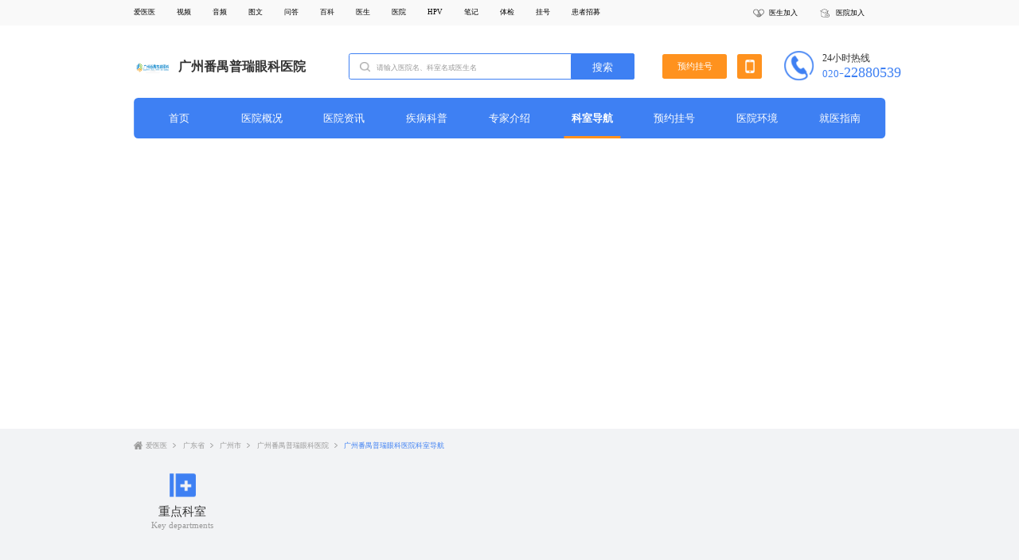

--- FILE ---
content_type: text/html; charset=utf-8
request_url: https://www.iiyiyi.com/20190/dept/
body_size: 3216
content:

<!DOCTYPE html>
<html lang="en">

<head>
    <meta charset="UTF-8">
    <title>广州番禺普瑞眼科医院科室导航_广州番禺普瑞眼科医院重点科室介绍 - 爱医医</title>
    <meta name="keywords" content="广州番禺普瑞眼科医院科室导航,广州番禺普瑞眼科医院重点科室介绍" />
    <meta name="description" content="爱医医为您提供广州番禺普瑞眼科医院科室导航入口，让您轻松了解广州番禺普瑞眼科医院科室情况以及医院重点科室、门诊时间。通过广州番禺普瑞眼科医院科室导航找到相应的科室进行网上预约挂号、在线咨询。" />
    <meta http-equiv="X-UA-Compatible" content="IE=edge">
    <meta name="viewport" content="width=device-width, initial-scale=1.0">
    <link rel="stylesheet" type="text/css" href="/static/bs/css/rest.css" />
    <link rel="stylesheet" type="text/css" href="/static/bs/css/index.css" />
    <link rel="stylesheet" href="/static/bs/css/hospital.css">
    <link rel="stylesheet" href="/static/bs/css/hospitalConsultation.css">
    <link rel="stylesheet" href="/static/bs/css/iamgetext.css">
    <link rel="stylesheet" href="/static/bs/css/hospitalConsultationContent.css">
    <link rel="stylesheet" href="/static/bs/css/departmentNavigation.css">
</head>

<body>
<header>
	<div class="iyy_m">
		<ul class="iyy_nav">
			<li class="iyy_nav_item"><a href="/">爱医医</a></li>
			<li class="iyy_nav_item"><a href="/video/">视频</a></li>
			<li class="iyy_nav_item"><a href="/audio/">音频</a></li>
			<li class="iyy_nav_item"><a href="/detail/">图文</a></li>
			<li class="iyy_nav_item"><a href="/ask/">问答</a></li>
			<li class="iyy_nav_item"><a href="/disease/">百科</a></li>
			<li class="iyy_nav_item"><a href="/doctor/">医生</a></li>
			<li class="iyy_nav_item"><a href="/hospital/">医院</a></li>
			<li class="iyy_nav_item"><a href="/vaccin/">HPV</a></li>
			<li class="iyy_nav_item"><a href="/note/">笔记</a></li>
			<li class="iyy_nav_item"><a href="/tijian/">体检</a></li>
			<li class="iyy_nav_item"><a href="/gh/">挂号</a></li>
			<li class="iyy_nav_item"><a href="/clinicaltrials/">患者招募</a></li>
		</ul>
		<ul class="iyy_nav_r">
			<li class="iyy_nav_r_item">
				<img src="/static/bs/images/v117.png" alt="" class="iyy_nav_r_item_img">
				<a href="#">
					<p>医生加入</p>
				</a>
			</li>
			<li class="iyy_nav_r_item">
				<img src="/static/bs/images/v118.png" alt="" class="iyy_nav_r_item_img">
				<a href="#">
					<p>医院加入</p>
				</a>
			</li>
		</ul>
	</div>
</header>

<div class="hospital_logo_container">
	<div class="hospital_logo_container_box iyy_m">
		<a href="/20190/" class="hospital__logo">
			<img class="hospital__img" src="https://static.iiyiyi.com/uploads/20221010/16653846305157.png" alt="广州番禺普瑞眼科医院">
			<p class="hospital__name">广州番禺普瑞眼科医院</p>
		</a>
		<div class="iyy_ipnput hospita_input">
			<div class="iyy_input_t hospita_input_t">
				<img src="/static/bs/images/search.png" alt="" class="iyy_searchIcon">
				<input type="text" class="iyy_inp" placeholder="请输入医院名、科室名或医生名">
				<button class="iyy_searchBtn">搜索</button>
			</div>
		</div>
		<a href="/20190/gh/" class="hospital_register">预约挂号</a>
		<a href="/20190/gh/" class="hospital_phone">
			<img src="/static/bs/images/k9.png" alt="" class="hospital_phone_img">
		</a>
		<a href="/20190/gh/">
			<img src="/static/bs/images/k10.png" alt="" class="hospital_phone_img1">
		</a>
		<div>
			<p class="hospital_phone_t1">24小时热线</p>
			<p class="hospital_phone_t2"><span>020</span>-22880539</p>
		</div>
	</div>
</div>
<div class="hospital_nav">
	<div class="iyy_m hospital_nav_container">
		<ul class="hospital_nav_container_list">
			<li class="hospital_nav_container_list_item "><a href="/20190/">首页</a></li>
			<li class="hospital_nav_container_list_item "><a href="/20190/about/">医院概况</a></li>
			<li class="hospital_nav_container_list_item "><a href="/20190/dt/">医院资讯</a></li>
			
			
			<li class="hospital_nav_container_list_item "><a href="/20190/jk/">疾病科普</a></li>
			
			<li class="hospital_nav_container_list_item "><a href="/20190/expert/">专家介绍</a></li>
			<li class="hospital_nav_container_list_item hospital_nav_container_list_item_checked"><a href="/20190/dept/">科室导航</a></li>
			
			<li class="hospital_nav_container_list_item "><a href="/20190/gh/">预约挂号</a></li>
			
			
			<li class="hospital_nav_container_list_item "><a href="/20190/environment/">医院环境</a></li>
			<li class="hospital_nav_container_list_item "><a href="/20190/guide/">就医指南</a></li>
		</ul>
	</div>
</div>

<div class="hospitalConsultation_banner">
    
</div>
<div class="register_detail">
    <div class="iyy_m register_detail_container">
        <div class="register_nav">
            <img src="/static/bs/images/r1.png" alt="" class="register_img1">
            <a href="/" class="register_t1">爱医医</a>
            
            <img src="/static/bs/images/r2.png" alt="" class="register_img2">
            <a href="/guangdong_0_0_hospital/" class="register_t1">广东省</a>
            
            
            <img src="/static/bs/images/r2.png" alt="" class="register_img2">
            <a href="/guangzhou_0_0_hospital/" class="register_t1">广州市</a>
            
            <img src="/static/bs/images/r2.png" alt="" class="register_img2">
            <a href="/20190/" class="register_t1">广州番禺普瑞眼科医院</a>
            <img src="/static/bs/images/r2.png" alt="" class="register_img2">
            <p class="register_t2 register_t3">广州番禺普瑞眼科医院科室导航</p>
        </div>
    </div>
</div>
<div class="departmentNavigation_container">
    <div class="departmentNavigation_box iyy_m">
        <div class="departmentNavigation_b">
            <div class="departmentNavigation_b1">
                <img src="/static/bs/images/v15.png" alt="" class="departmentNavigation_b1_img">
                <p class="departmentNavigation_b_t1">重点科室</p>
                <p class="departmentNavigation_b_t2">Key departments</p>
            </div>
            <ul class="departmentNavigation_list2">
                
                
                
                
                
                
                
                
                
                
                
                
                
                
                
                
                
                
                
                
                
                
                
                
                
                
                
                
                
                
                
                
                
                
                
                
                
                
                
                
                
                
                
                
                
                
                
                
                
                
                
                
                
                
                
                
                
                
                
                
                
                
                
                
                
                
                
                
                
                
                
                
                
                
                
                
                
                
                
                
                
            </ul>
        </div>

        <div class="departmentNavigation_b departmentNavigation_b2">
            <div class="departmentNavigation_b1">
                <img src="/static/bs/images/v16.png" alt="" class="departmentNavigation_b1_img">
                <p class="departmentNavigation_b_t1">全部科室</p>
                <p class="departmentNavigation_b_t2">All departments</p>
            </div>
            <ul class="departmentNavigation_list2">
                
                <li class="departmentNavigation_list2_item"><a href="/20190/dept/80973.html">半飞秒手术</a></li>
                
                <li class="departmentNavigation_list2_item"><a href="/20190/dept/80972.html">全飞秒手术</a></li>
                
                <li class="departmentNavigation_list2_item"><a href="/20190/dept/80971.html">弱视科</a></li>
                
                <li class="departmentNavigation_list2_item"><a href="/20190/dept/80970.html">老年性眼病</a></li>
                
                <li class="departmentNavigation_list2_item"><a href="/20190/dept/80969.html">老视专科</a></li>
                
                <li class="departmentNavigation_list2_item"><a href="/20190/dept/80968.html">角膜眼表专科</a></li>
                
                <li class="departmentNavigation_list2_item"><a href="/20190/dept/80967.html">干眼专科</a></li>
                
                <li class="departmentNavigation_list2_item"><a href="/20190/dept/80966.html">斜视</a></li>
                
                <li class="departmentNavigation_list2_item"><a href="/20190/dept/80965.html">眼眶病专科</a></li>
                
                <li class="departmentNavigation_list2_item"><a href="/20190/dept/80964.html">眼表病专科</a></li>
                
                <li class="departmentNavigation_list2_item"><a href="/20190/dept/80963.html">屈光手术专科</a></li>
                
                <li class="departmentNavigation_list2_item"><a href="/20190/dept/80962.html">眼整形科</a></li>
                
                <li class="departmentNavigation_list2_item"><a href="/20190/dept/80961.html">泪器病</a></li>
                
                <li class="departmentNavigation_list2_item"><a href="/20190/dept/80960.html">泪道疾病</a></li>
                
                <li class="departmentNavigation_list2_item"><a href="/20190/dept/80959.html">仿真义眼制配</a></li>
                
                <li class="departmentNavigation_list2_item"><a href="/20190/dept/80958.html">儿童近视防控</a></li>
                
                <li class="departmentNavigation_list2_item"><a href="/20190/dept/80957.html">眼表科</a></li>
                
                <li class="departmentNavigation_list2_item"><a href="/20190/dept/80956.html">老花</a></li>
                
                <li class="departmentNavigation_list2_item"><a href="/20190/dept/80955.html">散光</a></li>
                
                <li class="departmentNavigation_list2_item"><a href="/20190/dept/80954.html">近视</a></li>
                
                <li class="departmentNavigation_list2_item"><a href="/20190/dept/80953.html">眼视光科</a></li>
                
                <li class="departmentNavigation_list2_item"><a href="/20190/dept/80952.html">屈光科</a></li>
                
                <li class="departmentNavigation_list2_item"><a href="/20190/dept/80951.html">近视激光矫正/近视眼/近视手术</a></li>
                
                <li class="departmentNavigation_list2_item"><a href="/20190/dept/80950.html">近视矫正专科</a></li>
                
                <li class="departmentNavigation_list2_item"><a href="/20190/dept/80949.html">EVO ICL晶体植入</a></li>
                
                <li class="departmentNavigation_list2_item"><a href="/20190/dept/80948.html">德国蔡司半飞秒</a></li>
                
                <li class="departmentNavigation_list2_item"><a href="/20190/dept/80947.html">近视/高度近视门诊</a></li>
                
                <li class="departmentNavigation_list2_item"><a href="/20190/dept/80946.html">德国精雕绿飞秒</a></li>
                
                <li class="departmentNavigation_list2_item"><a href="/20190/dept/80945.html">德国蔡司全飞秒</a></li>
                
                <li class="departmentNavigation_list2_item"><a href="/20190/dept/80944.html">眼表及角膜病科</a></li>
                
                <li class="departmentNavigation_list2_item"><a href="/20190/dept/80943.html">小儿眼科</a></li>
                
                <li class="departmentNavigation_list2_item"><a href="/20190/dept/80942.html">眼科</a></li>
                
                <li class="departmentNavigation_list2_item"><a href="/20190/dept/80941.html">眼眶及肿瘤</a></li>
                
                <li class="departmentNavigation_list2_item"><a href="/20190/dept/80940.html">角膜科</a></li>
                
                <li class="departmentNavigation_list2_item"><a href="/20190/dept/80939.html">眼整形科</a></li>
                
                <li class="departmentNavigation_list2_item"><a href="/20190/dept/80938.html">视光中心</a></li>
                
                <li class="departmentNavigation_list2_item"><a href="/20190/dept/80937.html">白内障科</a></li>
                
                <li class="departmentNavigation_list2_item"><a href="/20190/dept/80936.html">眼外伤科</a></li>
                
                <li class="departmentNavigation_list2_item"><a href="/20190/dept/80935.html">青光眼科</a></li>
                
                <li class="departmentNavigation_list2_item"><a href="/20190/dept/80934.html">眼底科</a></li>
                
            </ul>
        </div>
    </div>
</div>
<div class="footer">
    <div class="footer_container iyy_m">
        <div class="footer_box">
            <div class="hzhb">
                <p class="footer_t1">合作伙伴:</p>
                <a href="https://www.baidu.com/" rel="nofollow"><img src="https://static.iiyiyi.com/bs/images/f1.png"  alt="百度"/></a>
                <a href="https://www.sogou.com/" rel="nofollow"><img src="https://static.iiyiyi.com/bs/images/f2.png" alt="搜狗"></a>
                <a href="https://m.sm.cn/" rel="nofollow"><img src="https://static.iiyiyi.com/bs/images/f3.png" alt="神马搜索"></a>
                <a href="https://www.toutiao.com/" rel="nofollow"><img src="https://static.iiyiyi.com/bs/images/f4.png" alt="今日头条"></a>
                <a href="https://www.qq.com/" rel="nofollow"><img src="https://static.iiyiyi.com/bs/images/f5.png" alt="腾讯网"></a>
                <a href="https://www.so.com/" rel="nofollow"><img src="https://static.iiyiyi.com/bs/images/f6.png" alt="360搜索"></a>
            </div>
            <div class="footer_t_b">
                <img src="https://static.iiyiyi.com/bs/images/logo.png" alt="" class="footer_t_b_img">
                <div class="footer_t_b2">
                    <p class="footer_t_b2_t1">邮箱：aiyiyitougao@163.com</p>
                    <p class="footer_t_b2_t2">网站备案号：<a style="color: #666666" href="https://beian.miit.gov.cn/" target="_blank">京ICP备15012837号-1</a></p>
                    <p class="footer_t_b2_t3">©2020 爱医医 版权所有 Copyright ©2020 iiyiyi.com All rights reserved.
                        申明：本站内容仅做参考，不能作为诊断及医疗的依据！
                        <script>
    var _hmt = _hmt || [];
    (function() {
        var hm = document.createElement("script");
        hm.src = "https://hm.baidu.com/hm.js?167bf2bc6319307d61cf73094c017638";
        var s = document.getElementsByTagName("script")[0];
        s.parentNode.insertBefore(hm, s);
    })();
</script>
                    </p>
                </div>
                <div class="footer_t_b3">
                    <ul class="footer_t_b3_list">
                        <li class="footer_t_b3_list_item">
                            <img src="https://static.iiyiyi.com/bs/images/gzhewm.jpg" alt="" class="footer_t_b3_img">
                            <p class="footer_t_b3_t1">预约陪诊公众号</p>
                        </li>
                        <li class="footer_t_b3_list_item">
                            <img src="https://static.iiyiyi.com/bs/images/xcxewm.jpg" alt="" class="footer_t_b3_img">
                            <p class="footer_t_b3_t1">预约挂号小程序</p>
                        </li>
                        <li class="footer_t_b3_list_item">
                            <img src="https://static.iiyiyi.com/bs/images/wx.png" alt="" class="footer_t_b3_img">
                            <p class="footer_t_b3_t1">公众号</p>
                        </li>
                    </ul>
                </div>
            </div>
        </div>
    </div>
</div>
<script src="https://static.iiyiyi.com/bs/js/rem.js"></script>
<script src="https://static.iiyiyi.com/bs/js/jquery-3.6.1.js"></script>
<script src="https://static.iiyiyi.com/bs/js/search.js" type="text/javascript" charset="utf-8"></script>
<script src="/static/bs/js/swiper-bundle.min.js"></script>
<script src="/static/bs/js/hospitalConsultationContent.js"></script>
</body>

</html>

--- FILE ---
content_type: text/css; charset=utf-8
request_url: https://www.iiyiyi.com/static/bs/css/rest.css
body_size: 716
content:
html,
body,
div,
span,
applet,
object,
iframe,
h1,
h2,
h3,
h4,
h5,
h6,
p,
blockquote,
pre,
a,
abbr,
acronym,
address,
big,
cite,
code,
del,
dfn,
em,
img,
ins,
kbd,
q,
s,
samp,
small,
strike,
strong,
sub,
sup,
tt,
var,
b,
u,
i,
center,
dl,
dt,
dd,
ol,
ul,
li,
fieldset,
form,
label,
legend,
table,
caption,
tbody,
tfoot,
thead,
tr,
th,
td,
article,
aside,
canvas,
details,
embed,
figure,
figcaption,
footer,
header,
hgroup,
menu,
nav,
output,
ruby,
section,
summary,
time,
mark,
audio,
video {
	margin        : 0;
	padding       : 0;
	border        : 0;
	font-size     : 100%;
	font          : inherit;
	vertical-align: baseline;
	word-break    : break-all;
}

/* HTML5 display-role reset for older browsers */
article,
aside,
details,
figcaption,
figure,
footer,
header,
hgroup,
menu,
nav,
section {
	display: block;
}

body {
	line-height: 1;
	min-width  : 17.6935rem;
	width      : 100%;
}

ol,
ul {
	list-style: none;
}

blockquote,
q {
	quotes: none;
}

blockquote:before,
blockquote:after,
q:before,
q:after {
	content: '';
	content: none;
}

table {
	border-collapse: collapse;
	border-spacing : 0;
}

a {
	text-decoration: none;
	color          : #000000;
}

img {
	font-size: .2022rem;
}

select {
	border: none;
}

input,
select,
option {
	font-size: .2022rem;
}

::-webkit-scrollbar {
	width           : .1264rem;
	height          : .1264rem;
	background-color: #f5f5f5;
}

::-webkit-scrollbar-track {
	-webkit-box-shadow: inset 0 0 6px rgba(0, 0, 0, 0.3);
	border-radius     : .1264rem;
	background-color  : #f5f5f5;
}

::-webkit-scrollbar-thumb {
	border-radius     : .1264rem;
	-webkit-box-shadow: inset 0 0 6px rgba(0, 0, 0, 0.3);
	background-color  : #dcf1dc;
}

--- FILE ---
content_type: text/css; charset=utf-8
request_url: https://www.iiyiyi.com/static/bs/css/index.css
body_size: 12390
content:
.iyy_m {width: 17.6935rem;display: flex;margin: 0 auto;}header {width: 100%;height: .6066rem;background: #F9F9F9;display: flex;align-items: center;white-space: nowrap;}.iyy_l {display: flex;align-items: center;font-size: .1769rem;}.iyy_t {margin: 0 .0758rem 0 .1011rem;color: #666666;}.iyy_address {width: .139rem;height: .1769rem;margin-right: .1011rem;}.iyy_drop {width: .1517rem;height: .0885rem;}nav {display: flex;font-size: .1769rem;margin-left: auto;}nav a, nav div {margin-left: .2907rem;}nav img {width: .1264rem;height: .1643rem;margin-right: .0758rem;}.iyy_mobileStation {display: flex;width: .7457rem;align-items: center;}.iyy_login {color: #3E80F3;width: .2148rem;}.iyy_registration {width: .7204rem;}.iyy_customer {width: .7204rem;}.iyy_consulting {width: 100%;display: flex;margin-top: .4044rem;}.iyy_logo {width: 2.3381rem;height: .733rem;margin-right: 1.5292rem;}.iyy_input_t {width: 8.594rem;height: .6319rem;min-width: 8.594rem;}.iyy_ipnput {width: 8.594rem;position: relative;margin-right: 1.4913rem;}.iyy_inp {width: 100%;height: 100%;border: .0253rem solid #3E80F3;box-sizing: border-box;padding: 0 0 0 .6319rem;box-sizing: border-box;outline-color: #3E80F3;border-radius: .0506rem;}.iyy_inp::-webkit-input-placeholder {font-size: .1769rem;color: #999999;}.iyy_searchIcon {position: absolute;width: .2401rem;height: .2401rem;left: .278rem;top: .2022rem;}.iyy_olConsulting {align-self: flex-end;margin-left: auto;}.iyy_searchBtn {width: 1.4913rem;height: .6319rem;background-color: #3E80F3;text-align: center;line-height: .6319rem;color: #FFFFFF;font-size: .2528rem;border: none;position: absolute;border-radius: .0506rem;right: 0;cursor: pointer;}.iyy_list {display: flex;font-size: .1517rem;color: #999999;margin-top: .1011rem;}.iyy_list li {margin-left: .278rem;}.iyy_list li a {color: #999;}.iyy_olConsulting {width: 3.2354rem;height: .8847rem;display: flex;}.onlineConsulting, .freeQuestions {width: 1.4913rem;height: .6319rem;display: flex;align-items: center;justify-content: center;color: #333333;font-size: .2022rem;border-radius: .0506rem;}.onlineConsulting img, .freeQuestions img {width: .2401rem;height: .2401rem;margin-right: .0885rem;}.onlineConsulting {background-color: #EBF6F0;margin-right: .2528rem;}.freeQuestions {background-color: #FAF3F3;}.iyy_entrance {width: 100%;height: .7077rem;margin-top: .5055rem;display: flex;}.iyy_entrance_h {width: 3.2354rem;height: .7077rem;background-color: #3E80F3;border-radius: .1011rem .1011rem 0rem 0rem;color: #ffffff;font-size: .2275rem;line-height: .7077rem;min-width: 3.2354rem;padding-left: .316rem;box-sizing: border-box;}.iyy_entrance_ul {display: flex;height: .7077rem;align-items: center;}.iyy_entrance_ul li {margin-left: .5308rem;font-size: .2528rem;color: #333333;min-width: .5055rem;position: relative;}.check a {color: #3E80F3;font-weight: bold;}.iyy_main {width: 100%;height: 5.6493rem;position: relative;}.iyy_bg {width: 100%;height: 5.6493rem;position: absolute;z-index: -1;left: 0;min-width: 15.1659rem;}.iyy_department {width: 3.2354rem;height: 5.6493rem;background-color: #518CF1;position: relative;margin-right: 11.0079rem;}.iyy_department_list {width: 3.2354rem;height: .7077rem;overflow: hidden;}.iyy_department_list_r {width: 8.9731rem;background-color: #ffffff;height: 5.6493rem;overflow: hidden;position: absolute;left: 3.2354rem;top: 0rem;display: none;border-radius: 0 .1011rem .1011rem .1011rem;padding-bottom: .2528rem;padding-right: .2528rem;box-sizing: border-box;}.iyy_department_link {display: flex;align-items: center;height: .7077rem;font-size: .2528rem;color: #FFFFFF;width: 100%;padding: 0 0 0 .2907rem;box-sizing: border-box;}.icon_department {width: .3539rem;height: .3539rem;margin-right: .1896rem;display: block;background-size: cover;}.department1 {background-image: url("../svg/nk.svg");}.department2 {background-image: url("../svg/wk.svg");}.department3 {background-image: url("../svg/fk.svg");}.department4 {background-image: url("../svg/pfk.svg");}.department5 {background-image: url("../svg/kqk.svg");}.department6 {background-image: url("../svg/zlk.svg");}.department7 {background-image: url("../svg/ek.svg");}.department8 {background-image: url("../svg/gdks.svg");}.iyy_department_list:hover .icon_department {transform: translateX(-1.0111rem);filter: drop-shadow(#3E80F3 1.0111rem 0);}.iyy_department_list:hover .iyy_department_link {background-color: #ffffff;color: #3E80F3;}.iyy_department_list:hover .iyy_department_list_r {display: block;}.iyy_department_link img {width: .3539rem;height: .3539rem;margin-right: .1896rem;}.iyy_suspension {width: 2.7804rem;height: 4.575rem;margin-top: .6445rem;margin-left: auto;}.iyy_suspension_box {width: 2.7804rem;height: 1.3902rem;margin-bottom: .2022rem;border: .0126rem solid #D2D2D2;background: rgba(255, 255, 255, .6);border-radius: .1011rem;display: flex;align-items: center;justify-content: center;}.iyy_suspension_box:last-child {margin-bottom: 0rem;}.suspension_img {width: .7077rem;height: .7077rem;margin-right: .1517rem;}.suspension_box {}.suspension_title {width: 1.0111rem;height: .2528rem;font-size: .2528rem;font-family: Microsoft YaHei;font-weight: bold;color: #3E80F3;margin-bottom: .1011rem;white-space: nowrap;}.suspension_detail {width: .8847rem;height: .1896rem;font-size: .1769rem;font-family: Microsoft YaHei;font-weight: 400;color: #666666;white-space: nowrap;}.iyy_hospital {width: 100%;margin-top: .733rem;margin-bottom: .4929rem;}.iyy_hospital_container {height: .3918rem;margin-top: 2.0221rem;}.iyy_rectangle {width: .0758rem;height: .4044rem;background: #3E7FF2;margin-right: .2275rem;}.iyy_hospital_title {display: flex;align-items: center;width: 1.5671rem;height: .3918rem;margin-right: .3033rem;}.iyy_hospital_title p:first-child {font-size: .4044rem;font-family: Microsoft YaHei;font-weight: bold;color: #3E7FF2;}.iyy_hospital_title p:last-child {font-size: .3539rem;font-family: Microsoft YaHei;}.iyy_hospital_detail {width: 1.8199rem;height: .2275rem;font-size: .2275rem;font-family: Microsoft YaHei;font-weight: 400;color: #999999;line-height: .4044rem;white-space: nowrap;}.iyy_hospital_list {width: 100%;height: .5308rem;}.iyy_hospital_list_container {height: 100%;}.hospital_list {display: flex;width: 13.2954rem;height: .5308rem;margin-right: 2.1738rem;justify-content: space-between;}.hospital_list_li {font-size: .2528rem;font-family: Microsoft YaHei;color: #333;white-space: nowrap;line-height: .4044rem;cursor: pointer;}.hospital_list_li a {color: #333;}.Physicalpackage_t1 {font-size: .2022rem;}.hospital_list_li:first-child {font-size: .2528rem;font-family: Microsoft YaHei;color: #333333;position: relative;}.hospital_list .curent {border-bottom: .0253rem solid #3E80F3;padding-bottom: .2503rem;font-weight: bold;}.iyy_apply {width: 2.7046rem;height: .5308rem;background: linear-gradient(90deg, #D3E7FD 0%, #D4F0F0 100%);border-radius: .2654rem;display: flex;margin-left: auto;}.iyy_apply img {width: .6698rem;height: .6445rem;position: relative;bottom: .1896rem;}.apply_text {width: 1.5419rem;height: .2654rem;font-size: .2528rem;font-family: Microsoft YaHei;font-weight: 400;color: #333333;line-height: .5308rem;white-space: nowrap;font-weight: bold;}.arrow {width: .1011rem;height: .1769rem;color: #666666;font-weight: lighter;}.hospital_container {width: 100%;margin-top: .2401rem;}.hospital_box {}.hospital_detail {width: 13.0174rem;display: flex;flex-wrap: wrap;margin-right: -0.0379rem;}.hospital_detail_box {width: 4.1706rem;height: 3.5387rem;border: .0126rem solid #E6E6E6;border-radius: .1011rem;margin-bottom: .3033rem;margin-right: 0.1769rem;overflow: hidden;}.hospital_detail_box:nth-child(3), .hospital_detail_box:nth-child(6) {margin-right: 0;}.hospital_detail_box:nth-child(4), .hospital_detail_box:nth-child(5), .hospital_detail_box:nth-child(6) {margin-bottom: 0rem;}.hospital_detail_box:hover {box-shadow: 0rem .0632rem .4044rem .0758rem rgba(0, 0, 0, 0.06);}.hospital_img {width: 100%;height: 2.4897rem;border-radius: .1011rem;border-bottom-left-radius: 0px;border-bottom-right-radius: 0px;}.hospital_bottom {display: flex;flex-direction: column;padding: 0 .2528rem;box-sizing: border-box;}.hospital_bottom_title {width: 3.1722rem;font-size: .2275rem;font-family: Microsoft YaHei;font-weight: 400;color: #333333;line-height: .4044rem;margin-top: .1517rem;text-overflow: ellipsis;overflow: hidden;white-space: nowrap;}.hospitalRegistration {display: flex;align-items: center;}.hospitalRegistration p {margin-right: 1.921rem;width: .8088rem;font-size: .2022rem;font-family: Microsoft YaHei;font-weight: 400;color: #999999;line-height: .4044rem;white-space: nowrap;}.quickRegistration {width: .91rem;height: .3286rem;border: .0126rem solid #3C83F7;border-radius: .0506rem;line-height: .2401rem;color: #3C83F7;font-size: .1769rem;text-align: center;white-space: nowrap;padding: .0253rem;white-space: nowrap;box-sizing: border-box;}.quickRegistration:hover {background: #3C83F7;color: #ffffff;font-weight: bold;}.iyy_hospital_form {width: 4.0442rem;height: 4.8025rem;background: #FEFEFE;border: .0126rem solid #E6E6E6;border-radius: .1011rem;}.hospital_form_title {height: .2401rem;font-size: .2528rem;font-family: Microsoft YaHei;font-weight: 400;color: #333333;line-height: .4044rem;margin: .4044rem 0 0 .4044rem;font-weight: bold;}.hospital_form_detail {display: flex;margin: .3033rem 0 0 .4044rem;}.hospital_form_detail img {margin-right: .1011rem;}.hospital_form_address {margin-right: .2401rem;font-size: .2022rem;}.hospital_form_link {width: .8215rem;height: .2148rem;font-size: .2022rem;font-family: Microsoft YaHei;font-weight: 400;text-decoration: underline;color: #3E80F3;white-space: nowrap;cursor: pointer;}.hospital_form {width: 3.1848rem;margin: .3033rem 0 0 .4044rem;display: flex;flex-direction: column;}.hospital_form select {width: 3.1848rem;height: .4803rem;border: .0126rem solid #CECECE;border-radius: .0506rem;margin-bottom: .3033rem;font-size: .2022rem;font-family: Microsoft YaHei;font-weight: 400;color: #999999;outline: none;}.hospital_form_btn {width: 3.1848rem;height: .4803rem;background: #3E80F3;border-radius: .0506rem;font-size: .2022rem;font-family: Microsoft YaHei;font-weight: 400;color: #FFFFFF;border: none;cursor: pointer;}.hospital_banner {width: 4.0442rem;height: 2.376rem;margin-top: .2022rem;}.iyy_physical {display: flex;align-items: center;}.Physicalpackage {font-size: .2022rem;font-family: Microsoft YaHei;font-weight: 400;cursor: pointer;}.Physicalpackage_checked {color: #3E7FF2;}.physical_list {width: 100%;}.physical_l {margin-right: 1.8452rem;}.physical_form_content {width: 100%;}.contect_right_list {height: 5.525rem;}.contect_right_list1 {border-radius: .1264rem;border: .0126rem solid #DCDCDC;padding-left: .3033rem;box-sizing: border-box;border-top: none;padding-top: 0.1rem;height: 100%;}.physical_form {border: .0126rem solid #E6E6E6;border-radius: .1011rem;margin: .2401rem .5561rem 0 0;width: 3.4629rem;height: 4.2844rem;display: flex;flex-direction: column;}.physical_form select {width: 2.6793rem;height: .4803rem;}.physical_check {display: flex;margin-bottom: .455rem;align-items: center;}.physical_check_p1 {font-size: .2022rem;}.physical_form_btn {width: 2.3254rem;margin-left: .2022rem;}.vaccines_check_input {font-size: .2022rem;color: #333333;}.vaccines_check_p {font-size: .2022rem;color: #333333;}.physical_detail {margin-top: .2401rem;margin-left: 0;width: 13.4471rem;}.physical_detail_box {height: 4.2717rem;width: 4.1706rem;margin-right: .3918rem;}.physical_form_title {margin: .4171rem 0 0 .3791rem;}.hospital_name {margin-right: 2.4013rem !important;}.iyy_hospital_price {display: flex;margin-top: .2275rem;justify-content: space-between;}.iyy_hospital_buy {display: flex;}.iyy_hospital_buy span {font-size: .1769rem;font-family: Microsoft YaHei;font-weight: 400;color: #FF5454;align-self: flex-end;}.iyy_hospital_buy p {font-size: .3539rem;font-family: Microsoft YaHei;font-weight: 400;color: #FF5454;align-self: flex-end;}.purchase {white-space: nowrap;width: .6698rem;height: .316rem;background: #FF5454;border-radius: .0506rem;border: none;color: #ffffff;cursor: pointer;}.iyy_doctor {margin-top: .6319rem;width: 100%;height: 7.2038rem;background: url("../images/doctor.png") no-repeat;background-size: 100% 6.5972rem;}.iyy_doctor_container {display: flex;flex-direction: column;}.iyy_doctor_box {display: flex;margin: .3918rem 0 0 0;}.doctor_rect {background: #333333;}.iyy_doctor_title p:first-child, .iyy_doctor_detail {color: #333333;font-family: Microsoft YaHei;font-weight: 400;}.illness_list {display: flex;margin-top: .4044rem;}.illness_list_item {height: .455rem;margin-right: .3033rem;font-size: .2275rem;font-family: Microsoft YaHei;font-weight: 400;color: #333333;width: 1.1374rem;cursor: pointer;}.illness_link {display: block;width: 1.1374rem;height: .455rem;border: .0126rem solid #3E80F3;border-radius: .2275rem;text-align: center;line-height: .455rem;white-space: nowrap;}.illness_list_link {width: 1.1374rem;height: .455rem;display: block;border: .0126rem solid #3E80F3;border-radius: .2275rem;text-align: center;margin-right: .3033rem;white-space: nowrap;line-height: .455rem;font-size: .2022rem;}.docter_list {display: flex;margin-top: .2528rem;}.docter_list li {width: 3.3744rem;height: 5.5608rem;background: #FFFFFF;border-radius: .1011rem;margin-right: .2022rem;text-align: center;}.docter_list li img {border-radius: .1011rem;}.docter_list li:hover {box-shadow: 0rem .0632rem .4044rem .0758rem rgba(0, 0, 0, 0.06);}.iyy_doc_img {width: 100%;height: 3.5513rem;}.doctor_name {margin-top: .1769rem;font-size: .2528rem;font-family: Microsoft YaHei;font-weight: 400;color: #333333;}.doctor_position {margin-top: .1137rem;font-size: .1769rem;font-family: Microsoft YaHei;font-weight: 400;color: #999999;}.docor_address {font-size: .1769rem;font-family: Microsoft YaHei;font-weight: 400;color: #999999;margin-top: .1769rem;}.doctor_register {width: 1.5671rem;height: .4297rem;border: .0126rem solid #367CF1;border-radius: .2022rem;margin: .1896rem auto;font-size: .2022rem;font-family: Microsoft YaHei;font-weight: 400;color: #007DFE;display: block;text-align: center;line-height: .4297rem;}.doctor_register:hover {background: #007DFE;color: #FFFFFF;font-weight: 400;}.iyy_data {width: 100%;height: 2.5276rem;}.iyy_data_container {margin-top: .594rem;}.iyy_data_list {display: flex;}.iyy_data_list li {display: flex;flex-direction: column;align-items: center;width: 4.1959rem;}.iyy_data_icon {width: .8341rem;height: .8341rem;}.iyy_data_number {width: 1.6556rem;height: .4803rem;font-size: .6572rem;font-family: D;font-weight: bold;color: #333333;line-height: .4044rem;position: relative;margin-top: .3286rem;white-space: nowrap;}.iyy_data_number::after {content: "";display: block;position: absolute;width: .7583rem;height: .0506rem;background: #51B8F2;top: .6066rem;left: 50%;transform: translateX(-50%);}.iyy_data_title {margin-top: .455rem;font-size: .2528rem;font-family: Microsoft YaHei;font-weight: 400;color: #333333;}.iyy_accompanying {width: 100%;}.iyy_accompanying_container {height: 3.5387rem;position: relative;}.accompany {width: 8.91rem;height: 3.5387rem;background: url("../images/tjpt1.png");border-radius: .1011rem 0rem 0rem .1011rem;overflow: hidden;background-size: cover;margin-right: 2.6793rem;position: relative;z-index: 2;}.accompany_slide {width: 6.2306rem;height: 3.5387rem;background: linear-gradient(90deg, #4F81E6 0%, rgba(79, 129, 230, 0.4) 100%);transform: translateX(-3.79rem);transition: .1s ease-in;display: flex;position: absolute;top: 0;z-index: 40;}.accompany:hover .accompany_slide {transform: translateX(3.79rem);}.tjpt_box {padding-top: .7962rem;box-sizing: border-box;margin-right: 1.7314rem;width: 3.8041rem;height: 3.5387rem;background: #4F81E6;border-radius: .1011rem 0rem 0rem .1011rem;z-index: 50;position: absolute;}.tjpt_box img {width: .9858rem;height: .9605rem;margin-left: 1.3902rem;}.tjpt_box p {width: 1.4281rem;height: .3539rem;font-size: .3539rem;font-family: Microsoft YaHei;font-weight: 400;color: #FFFFFF;margin-top: .2528rem;margin-left: 1.1627rem;}.tjpt_detail {padding-top: .5434rem;box-sizing: border-box;}.tjpt_title {width: 1.0237rem;height: .2528rem;font-size: .2528rem;color: #FFFFFF;margin-bottom: .278rem;margin-left: 0.3902rem;}.fwyy {width: 4.3096rem;height: .455rem;font-size: .1769rem;font-family: Microsoft YaHei;font-weight: 400;color: #FFFFFF;line-height: .278rem;margin-bottom: .1896rem;margin-left: 0.3902rem;}.fwnr {width: 1.3776rem;height: .1643rem;font-size: .1517rem;font-family: Microsoft YaHei;font-weight: 400;color: #FFFFFF;line-height: .4044rem;opacity: 0.8;white-space: nowrap;margin-bottom: .5687rem;margin-left: 0.3902rem;}.tjpt_price {display: flex;align-items: center;margin-left: 0.3902rem;}.dj {font-size: .1769rem;font-family: Microsoft YaHei;font-weight: 400;color: #FFFFFF;white-space: nowrap;margin-right: 1.4281rem;}.tj_price {font-size: .3539rem;font-weight: bold;color: #FFFFFF;}.tjpt_button {width: 1.5671rem;height: .4297rem;background: #007DFE;border-radius: .2022rem;border: none;color: #ffffff;}.treatment {width: 3.8041rem;height: 3.5387rem;background: #4FB5E6;display: flex;flex-direction: column;align-items: center;justify-content: center;position: absolute;left: 8.8468rem;z-index: 2;border-radius: 0.1011rem 0rem 0rem 0.1011rem;}.accompanying {width: 6.1043rem;height: 3.5387rem;border-radius: .1011rem;background: url("../images/tjpt2.png");background-size: cover;position: relative;overflow: hidden;}.accompanying_slide {width: 8.8594rem;height: 3.5387rem;background: linear-gradient(90deg, #4FB5E6 0%, rgba(79, 181, 230, 0.4) 100%);border-radius: .1011rem 0rem 0rem .1011rem;transform: translateX(-7.861rem);transition: .1s ease-in;}.accompanying:hover .accompanying_slide {transform: translateX(.91rem);}.treatment:hover+.accompanying .accompanying_slide {transform: translateX(.91rem);}.treatment img {width: .9858rem;height: .9605rem;margin-bottom: .3033rem;}.vaccines_box_r1 {margin-left: .6066rem;}.treatment p {font-size: .3539rem;font-family: Microsoft YaHei;font-weight: 400;color: #FFFFFF;}.iyy_vaccines {width: 100%;}.vaccines_box_l {width: 12.1327rem;}.vaccines_box {margin-right: .4423rem;}.vaccines_list {width: 100%;height: .7077rem;display: flex;}.vaccines_list_item {width: 1.7441rem;height: .7077rem;border: .0126rem solid #F1F1F1;border-radius: .1011rem .1011rem 0rem 0rem;background: #F8F8F8;line-height: .7077rem;text-align: center;position: relative;cursor: pointer;}.link {position: absolute;content: "";display: block;width: 100%;height: .0253rem;background: #367CF1;bottom: -0.0253rem;display: none;}.vaccines_list_item_curent .link {display: block;}.vaccines_list_item_link {display: block;width: 100%;height: 100%;position: relative;font-size: .2528rem;font-weight: 400;}.vaccines_list_item_link::after {position: absolute;content: "";display: block;width: 100%;height: .0253rem;background: #367CF1;bottom: -0.0253rem;display: none;}.vaccines_list_item_link:hover {color: #367CF1;}.iyy_explain {display: flex;width: 12.1327rem;}.iyy_explain_list {width: 5.94rem;}.iyy_explain_list_item {width: 100%;height: 1.8831rem;}.iyy_explain_list_item {border-bottom: .0126rem #EEEEEE solid;display: flex;align-items: center;}.iyy_explain_img {width: 1.7694rem;height: 1.1627rem;background: #F2F3F5;border-radius: .0758rem;margin-top: .1264rem;border-radius: .0758rem;}.iyy_explain_detail_title {display: block;width: 3.7409rem;height: .2528rem;font-size: .2275rem;font-family: Microsoft YaHei;font-weight: bold;color: #333333;margin: .2528rem 0 0 .3539rem;text-overflow: ellipsis;overflow: hidden;white-space: nowrap;}.iyy_explain_detail_title:hover {color: #3E80F3;}.iyy_explain_detail_detail {width: 3.9684rem;font-size: .2022rem;font-family: Microsoft YaHei;font-weight: 400;color: #666666;margin: .1137rem 0 0 .3539rem;word-break: break-all;text-overflow: ellipsis;display: -webkit-box;-webkit-box-orient: vertical;-webkit-line-clamp: 2;overflow: hidden;line-height: .3033rem;}.iyy_explain_tt {width: 6.2686rem;height: 3.9052rem;margin-left: .5055rem;margin-top: .3791rem;display: flex;flex-wrap: wrap;}.iyy_explain_tt_item {display: block;width: 2.7299rem;height: 1.8452rem;background: url("../images/500717730.png");border-radius: .1011rem;margin-right: .1517rem;background-size: cover;position: relative;}.iyy_explain_tt_item p {width: 100%;height: .7077rem;font-size: .2022rem;font-family: Microsoft YaHei;font-weight: 400;color: #FFFFFF;position: absolute;background: linear-gradient(180deg, rgba(0, 0, 0, 0) 0%, rgba(0, 0, 0, 0.6) 100%);border-radius: .1011rem;bottom: 0;text-align: center;line-height: .8594rem;}.minorConsultation {margin-top: .316rem;}.minorConsultation_item {display: flex;margin-left: .5055rem;margin-bottom: .3791rem;width: 5.6367rem;height: .2148rem;}.minorConsultation_item p {margin-right: .1769rem;font-size: .2275rem;font-family: Microsoft YaHei;font-weight: bold;color: #333333;white-space: nowrap;}.minorConsultation_item:hover p {color: #3E80F3;}.minorConsultation_item:hover a {color: #3E80F3;}.minorConsultation_item a {font-size: .2022rem;font-family: Microsoft YaHei;font-weight: 400;color: #666666;width: 4.9795rem;overflow: hidden;white-space: nowrap;text-overflow: ellipsis;}.vaccines_box_r {width: 5.3965rem;height: 6.3191rem;}.vaccines_form {width: 4.4866rem;height: 5.3081rem;}.vaccines_formi select {width: 3.425rem;height: .4803rem;border: .0126rem solid #CECECE;border-radius: .0506rem;margin-left: .139rem;}.vaccines_formi_btn {margin-left: .139rem;width: 3.425rem;}.vaccines_form_title {margin: .4044rem 0 0 .5308rem;}.vaccines_form_detail {margin: .3033rem 0 0 .5308rem;}.vaccines_check {width: 2.5276rem;margin: 0rem 0 .4044rem .139rem;}.popularConsultation {width: 5.3965rem;height: 2.0853rem;margin-top: .3286rem;}.popularConsultation_t {font-size: .2275rem;font-family: Microsoft YaHei;font-weight: 400;color: #333333;font-weight: bold;margin-bottom: .2148rem;}.popularConsultation_list {width: 5.3965rem;display: flex;flex-wrap: wrap;}.popular_list_item {width: 1.4534rem;height: .5055rem;border-radius: .0506rem;margin-right: .0506rem;margin-bottom: .1264rem;text-align: center;line-height: .5055rem;background: #F7F8FC;}.popular_list_item a {display: block;width: 100%;height: 100%;font-size: .2022rem;}.popular_list_item:hover a {background: #3E80F3;border-radius: .0506rem;color: #ffffff;}.appointment {width: 100%;margin-top: .3791rem;}.appointment_container {height: 1.2638rem;}.appointment_item {width: 5.763rem;height: 1.2638rem;border-radius: .1264rem;margin-right: .2022rem;display: flex;}.appointment_item:nth-child(1) {background: #FFBFBF;}.appointment_item:nth-child(1) .clickAppointment {background: #FF5454;}.appointment_item:nth-child(2) .clickAppointment {background: #3E80F3;}.appointment_item:nth-child(3) .clickAppointment {background: #FF931A;}.appointment_item:nth-child(2) {background: #8BB5FF;}.appointment_item:nth-child(3) {background: #FFCC92;}.clickAppointment {width: 1.0742rem;height: 1.2638rem;}.clickAppointment {border-radius: 0rem .1264rem .1264rem 0rem;}.appointment_title {width: 2.0979rem;height: .316rem;font-size: .3286rem;font-family: FZLanTingHeiS-B-GB;font-weight: 400;color: #FFFFFF;line-height: .2275rem;margin-bottom: .139rem;white-space: nowrap;}.appointment_detail {width: 4.0695rem;font-size: .1769rem;font-family: Microsoft YaHei;font-weight: 400;color: #FFFFFF;line-height: .2275rem;}.appointment_box {width: 4.6888rem;margin: .3033rem 0 0 .3033rem;}.clickAppointmentLink {display: block;width: .5055rem;height: .6193rem;font-size: .2528rem;font-family: Microsoft YaHei;font-weight: 400;color: #FFFFFF;line-height: .3412rem;margin: .2401rem auto 0rem;}.clickAppointment img {width: .1769rem;height: .1643rem;margin-left: .4423rem;margin-top: .139rem;}.iyy_healthy {width: 100%;height: 8.7583rem;background: url("../images/1515.png") no-repeat;background-size: cover;}.iyy_healthy_list {height: 5.0679rem;width: 18.0221rem;margin-top: .3791rem;display: flex;flex-wrap: wrap;}.healthy_list_item {width: 8.6951rem;height: 2.3507rem;background: #FFFFFF;border-radius: .1264rem;margin-right: .3033rem;margin-bottom: .3539rem;}.healthy_o {display: flex;margin-top: .1769rem;}.healthy_o p:nth-child(1) {width: .3286rem;height: .3286rem;background: #3C80F4;border-radius: .0506rem;text-align: center;line-height: .3286rem;color: #ffffff;margin-left: .3918rem;margin-right: .278rem;font-size: .2022rem;}.healthy_o p:nth-child(2) {width: 2.3886rem;height: .2275rem;font-size: .2022rem;color: #333333;margin-top: .0379rem;margin-right: 3.8799rem;text-overflow: ellipsis;overflow: hidden;white-space: nowrap;}.healthy_o p:nth-child(3) {width: .8341rem;height: .1137rem;font-size: .1517rem;font-family: Microsoft YaHei;font-weight: 400;color: #999999;white-space: nowrap;margin-top: .0632rem;}.healthy_t p:nth-child(1) {width: .3286rem;height: .3286rem;background: #FF9900;border-radius: .0506rem;text-align: center;line-height: .3286rem;color: #ffffff;margin-left: .3918rem;margin-right: .278rem;margin-top: .1896rem;font-size: .2022rem;}.healthy_t {display: flex;border-bottom: .0126rem solid #EAEAEA;height: .9352rem;}.healthy_t p:nth-child(2) {width: 7.1406rem;height: .6319rem;font-size: .2022rem;font-family: Microsoft YaHei;font-weight: 400;color: #999999;line-height: .3033rem;margin-top: .1264rem;word-break: break-all;text-overflow: ellipsis;display: -webkit-box;-webkit-box-orient: vertical;-webkit-line-clamp: 2;overflow: hidden;}.healthy_r {display: flex;width: 7.7346rem;margin: .0632rem auto;}.healthy_r img {width: .6319rem;height: .6319rem;margin-right: .1896rem;border-radius: 50%;}.healthy_r_box {display: flex;}.healthy_r_s {padding-top: .1896rem;box-sizing: border-box;}.healthy_dn {margin-bottom: .1011rem;font-size: .2022rem;}.healthy_dn_t1 {font-size: .1769rem;}.healthy_button {display: block;width: 1.2638rem;height: .3791rem;border: .0126rem solid #3C80F4;border-radius: .0506rem;background: #ffffff;font-size: .1769rem;font-family: Microsoft YaHei;font-weight: 400;color: #3C80F4;text-align: center;line-height: .3791rem;align-self: flex-end;margin-left: auto;}.healthy_button:hover {background: #3C80F4;color: #ffffff;}.iyy_mftwbg {width: 15.8231rem;height: 1.9716rem;background: url("../images/bg1.png");margin-top: .9226rem;position: relative;display: flex;background-size: cover;margin-left: .5055rem;}.iyy_mftwbg_img {width: 1.0111rem;height: 2.4518rem;position: absolute;left: 1.5166rem;bottom: -0.0253rem;}.mf_title {margin-left: 2.7804rem;margin-top: .5308rem;}.mf_title p {color: #ffffff;font-family: Microsoft YaHei;}.mf_title p:nth-child(1) {width: 1.3397rem;height: .3412rem;font-size: .3286rem;margin-bottom: .1769rem;}.mf_title p:nth-child(2) {font-size: .1769rem;opacity: 0.8;}.mf_search {width: 9.6051rem;height: .8215rem;display: flex;position: relative;}.mf_search_box {margin-top: .4044rem;margin-left: .3791rem;}.problem_list {display: flex;}.mf_search input {height: .8215rem;background: #FFFFFF;border-radius: .1264rem;border: none;outline: none;padding: 0 0 0 .3033rem;box-sizing: border-box;width: 8.9479rem;}.dbj {background-color: #F5F9FF;height: 8.125rem;}.dbj2 {width: 100%;height: 5.0553rem;background-color: #F5F9FF;position: absolute;z-index: -999;top: 31.5956rem;}.mf_search button {width: 2.1864rem;height: .8468rem;background: #008EFF;border-radius: 0rem .1264rem .1264rem 0rem;position: absolute;border: none;font-size: .3033rem;font-family: Microsoft YaHei;font-weight: 400;color: #FFFFFF;right: .5rem;}.problem_list {margin-top: .139rem;color: #ffffff;font-size: .1769rem;}.problem_list_item {white-space: nowrap;margin-left: .2275rem;color: #ffffff;}.problem_list_item a {color: #ffffff;}.problem_list_item:nth-child(1) {margin-left: 0;}.iyy_audio {width: 100%;background-color: #F5F9FF;}.iyy_audio_container {}.iyy_audio_l {width: 11.7536rem;}.preempt {width: max-content;height: .278rem;display: flex;align-items: center;position: relative;}.iyy_docs {width: 5.0553rem;margin-top: .3033rem;margin-right: .316rem;}.iyy_audio_detial {width: 100%;height: 3.1848rem;background: #FFFFFF;border: .0126rem solid #EEEEEE;box-shadow: 0rem .0632rem .4044rem .0758rem rgba(0, 0, 0, 0.06);border-radius: .1264rem .1264rem .1264rem .1264rem;}.iyy_doc_audio {width: 2.1611rem;height: 100%;}.iyy_audios {width: 2.1611rem;height: 100%;}.audio_img {width: .278rem;height: .278rem;margin-right: .1137rem;}.audio_img2 {width: .3918rem;height: .278rem;position: absolute;right: 0;bottom: .2022rem;}.audio_t1 {width: .733rem;height: .2275rem;font-size: .2275rem;font-family: Microsoft YaHei;font-weight: 400;color: #0351D8;white-space: nowrap;margin-right: .1137rem;}.audio_t2 {height: .2148rem;font-size: .2022rem;font-family: Microsoft YaHei;font-weight: 400;color: #999999;margin-right: .0758rem;}.audio_t3 {height: .2022rem;font-size: .2022rem;font-family: Microsoft YaHei;font-weight: 400;color: #333333;white-space: nowrap;}.iyy_l_box {display: flex;height: 100%;}.iyy_r_box {margin-top: .3033rem;width: 6.6856rem;height: 6.1548rem;}.iyy_doc_audios {width: 100%;margin-top: .4044rem;}.iyy_audio_list {margin-top: .2907rem;}.iyy_audio_list_item {display: flex;align-items: center;margin-bottom: .4044rem;}.audio_item_box {display: block;display: flex;width: 2.6035rem;height: .4044rem;background: #FFFFFF;box-shadow: 0rem .0632rem .4044rem .0758rem rgba(0, 0, 0, 0.06);border-radius: .2528rem;align-items: center;margin-right: .6319rem;}.iyy_doc_head {display: flex;margin-bottom: .1896rem;}.audio_t6 {font-size: .1517rem;font-family: Microsoft YaHei;font-weight: 400;color: #538AFA;}.audio_t7 {font-size: .1517rem;font-family: Microsoft YaHei;font-weight: 400;color: #666666;white-space: nowrap;}.audio_img3 {width: .4044rem;height: .4044rem;border-radius: 50%;margin-right: .1517rem;}.audio_img4 {width: .2275rem;height: .2275rem;border-radius: 50%;margin-left: .0506rem;margin-right: .0632rem;}.audio_img5 {width: .2275rem;height: .2275rem;margin-right: .0885rem;}.audio_t4 {width: .2401rem;height: .2401rem;background: #3D80F3;border-radius: .0379rem .0379rem .0379rem .0379rem;text-align: center;line-height: .2401rem;color: #ffffff;margin-right: .1517rem;font-size: .1517rem;}.audio_t5 {font-size: .2275rem;font-family: Microsoft YaHei;font-weight: 400;color: #333333;width: 3.2859rem;text-overflow: ellipsis;overflow: hidden;white-space: nowrap;}.iyy_audio_r {width: 5.0679rem;height: 6.725rem;margin-left: auto;text-overflow: ellipsis;overflow: hidden;white-space: nowrap;}.recording {width: 1.3017rem;height: .2275rem;display: flex;}.iyy_h_list {display: flex;flex-wrap: wrap;width: 6.6983rem;}.iyy_h_list_item {width: 3.1848rem;height: 2.9953rem;background: #FFFFFF;border: .0126rem solid #E5E5E5;border-radius: .1643rem;margin-bottom: .2275rem;position: relative;margin-right: .1011rem;}.audio_img6 {width: 100%;height: 1.8957rem;border-radius: .1264rem .1264rem 0 0;}.audio_t8 {width: 100%;height: .5434rem;font-size: .2022rem;font-family: Microsoft YaHei;font-weight: 400;color: #333333;border-bottom: .0126rem solid #DCDCDC;line-height: .5434rem;padding-left: .2401rem;box-sizing: border-box;font-weight: bold;text-overflow: ellipsis;overflow: hidden;white-space: nowrap;}.h_item {display: flex;align-items: center;height: .5308rem;}.audio_img7 {margin-left: .2401rem;width: .3791rem;height: .3791rem;border-radius: 50%;margin-right: .2022rem;}.audio_t9 {font-size: .2022rem;font-family: Microsoft YaHei;font-weight: 400;color: #333333;margin-right: .0885rem;}.audio_t10 {font-size: .1769rem;font-family: Microsoft YaHei;font-weight: 400;color: #999999;}.audio_img8 {width: .3665rem;height: .2275rem;margin-right: .139rem;}.audio_t12 {height: .2148rem;font-size: .2022rem;font-family: Microsoft YaHei;font-weight: 400;color: rgba(253, 100, 76, 0.98);line-height: .4044rem;white-space: nowrap;}.ranking {margin-top: .3033rem;}.audio_img9 {width: .3033rem;height: .2654rem;margin-left: .3033rem;margin-right: .139rem;}.cont_right_title {display: flex;width: 5.0679rem;height: .6193rem;background: linear-gradient(180deg, #FE7651 0%, #FD624B 100%);border-radius: .1011rem .1011rem 0rem 0rem;align-items: center;}.audio_t11 {font-size: .2022rem;font-family: Microsoft YaHei;font-weight: 400;color: #FE7651;white-space: nowrap;}.cont_item:nth-child(1) {margin-top: 0rem;height: 2.0221rem;}.cont_item {display: flex;margin-top: .1769rem;height: .3791rem;}.audio_img10 {width: .3033rem;height: .3412rem;margin-right: .139rem;}.audio_t13 {width: 3.9052rem;font-size: .2022rem;font-family: Microsoft YaHei;font-weight: 400;color: #EF0101;margin-bottom: .1896rem;line-height: .3412rem;text-overflow: ellipsis;overflow: hidden;white-space: nowrap;}.hot_t3 {font-size: .2022rem;width: 2.5276rem;text-overflow: ellipsis;overflow: hidden;white-space: nowrap;}.audio_t14 {line-height: .3412rem;white-space: nowrap;font-size: .2022rem;width: 3.9052rem;text-overflow: ellipsis;overflow: hidden;white-space: nowrap;}.time_box {position: absolute;width: .7836rem;height: .2654rem;background: #1E1E1E;opacity: 0.7;font-size: .1769rem;color: #FFFFFF;text-align: center;line-height: .2654rem;border-radius: .2528rem;right: .1769rem;top: 1.5166rem;}.audio_t12 {font-size: .2654rem;font-family: Microsoft YaHei;font-weight: 400;color: #FFFFFF;margin-bottom: .1896rem;}.contect_right_list_t {position: relative;}.contect_right_list_t-img {width: 2.831rem;height: 1.5039rem;border: .0126rem solid #DCDCDC;border-radius: .1264rem;margin-left: .1896rem;}.audio_img11 {width: .4803rem;height: .4803rem;}.pya_icon {position: absolute;left: 1.3523rem;bottom: .4803rem;}.pya_time {width: .7077rem;height: .2401rem;background: #1E1E1E;opacity: 0.7;border-radius: .1264rem;text-align: center;line-height: .2401rem;color: #ffffff;position: absolute;left: 2.2749rem;bottom: .0885rem;font-size: .1517rem;}.cont {display: flex;align-items: center;}.separator {font-size: .1769rem;}.audio_t15 {width: .3033rem;height: .3033rem;background: #606060;border-radius: 50%;color: #ffffff;text-align: center;line-height: .3033rem;margin-right: .1643rem;font-size: .2022rem;}.my-bullet {font-size: .1769rem;line-height: .2401rem;}.audio_img12 {width: .5814rem;height: .5814rem;position: absolute;left: 50%;transform: translateX(-50%);bottom: 1.7188rem;}.swiper {width: 100%;height: 100%;}.audio_img13 {width: 100%;height: 1.9084rem;border-radius: .1264rem .1264rem 0 0;}.swiper-slide {position: relative;}.audio_img14 {width: .594rem;height: .594rem;position: absolute;left: 50%;transform: translateX(-50%);top: .6951rem;}.audio_t16 {width: .7836rem;height: .2654rem;background: #1E1E1E;opacity: 0.7;font-size: .1769rem;font-family: Microsoft YaHei;font-weight: 400;color: #FFFFFF;border-radius: .2528rem;text-align: center;line-height: .2654rem;position: absolute;right: .1264rem;bottom: 1.3902rem;}.iyy_siper_box {display: flex;align-items: center;height: .6319rem;border-bottom: .0126rem solid #DCDCDC;}.audio_t17 {width: 3.2227rem;font-size: .2275rem;font-family: Microsoft YaHei;font-weight: 400;color: #3E7FF2;line-height: .4044rem;margin: .1769rem;text-overflow: ellipsis;overflow: hidden;white-space: nowrap;}.audio_img15 {width: .2275rem;height: .2275rem;margin-right: .0379rem;}.audio_t18 {width: .8215rem;font-size: .1517rem;font-family: Microsoft YaHei;font-weight: 400;color: #666666;line-height: .4044rem;white-space: nowrap;}.my-bullet {color: red;width: .2401rem;height: .2401rem;color: #666666;background-color: #FFFFFF;border: .0126rem solid #E5E5E5;margin: .0379rem;cursor: pointer;}.swiper-pagination {display: flex;justify-content: flex-end;}.my-bullet-active {background: #00B7EE;color: #ffffff;}.iyy_expert {width: 100%;overflow: hidden;}.iyy_expert_container {}.iyy_expert_l {width: 11.842rem;margin-right: .7709rem;}.iyy_expert_r {width: 4.297rem;position: relative;height: 8.7583rem;}.article_list {margin-top: .2528rem;display: flex;justify-content: space-between;flex-wrap: wrap;}.article_list_item_b1 {display: flex;align-items: center;margin-bottom: .1517rem;}.article_list_item_b1_t1 {font-size: .1769rem;font-family: Microsoft YaHei;font-weight: 400;color: #999999;margin-left: auto;}.article_list_item_b1_t:hover {color: #3E7FF2;}.article_list_item_t {width: 5.4344rem;height: 1.2385rem;background: #EFF6FF;border-radius: .0506rem;box-sizing: border-box;padding: .2022rem .2401rem .1896rem .2022rem;line-height: .3286rem;color: #666666;font-size: .2022rem;overflow: hidden;display: -webkit-box;-webkit-line-clamp: 3;-webkit-box-orient: vertical;text-overflow: ellipsis;}.article_list_item_b1_t {color: #333333;font-weight: bold;font-size: .2528rem;width: 4.1074rem;overflow: hidden;white-space: nowrap;text-overflow: ellipsis;}.article_list_item {width: 5.6872rem;height: 2.2749rem;background: #FFFFFF;box-shadow: .0253rem .0126rem .1769rem 0rem rgba(48, 48, 48, 0.08);border-radius: .1517rem;margin-bottom: .3791rem;box-sizing: border-box;padding: .3033rem .2148rem .3033rem .1517rem;}.expert_img {width: 3.2227rem;height: 2.1864rem;background: #333333;border-radius: .1264rem;}.article_box {height: 100%;margin-left: .3033rem;}.expert_t1 {width: 2.7804rem;font-size: .2528rem;font-family: Microsoft YaHei;font-weight: 400;color: #333;line-height: .4044rem;margin-top: .2401rem;margin-bottom: .3665rem;font-weight: bold;display: block;text-overflow: ellipsis;overflow: hidden;white-space: nowrap;}.expert_t1:hover {color: #3E7FF2;}.expert_t2 {width: 8.3033rem;height: .6066rem;font-size: .2022rem;font-family: Microsoft YaHei;font-weight: 400;color: #666666;line-height: .3033rem;word-break: break-all;text-overflow: ellipsis;display: -webkit-box;-webkit-box-orient: vertical;-webkit-line-clamp: 2;overflow: hidden;margin-bottom: .5182rem;}.expert_t3 {width: 1.1122rem;height: .1517rem;font-size: .2022rem;font-family: Microsoft YaHei;font-weight: 400;color: #999999;white-space: nowrap;margin-right: 6.3191rem;}.expert_t4 {width: .8594rem;height: .2022rem;font-size: .2022rem;font-family: Microsoft YaHei;font-weight: 400;color: #999999;white-space: nowrap;}.expert_num {display: flex;}.hotSearch {width: 5.1185rem;height: .4297rem;background: url("../images/title.png") center center;background-size: cover;margin: 0 auto;position: absolute;z-index: 999;background-size: 3.1469rem .4297rem;background-repeat: no-repeat;}.hot_t1 {font-size: .2528rem;font-family: YouSheBiaoTiHei;font-weight: 400;color: #FFFFFF;line-height: .4297rem;text-align: center;}.hot_list {width: 5.1185rem;margin-top: .5308rem;background-color: #F5F9FF;position: absolute;top: -0.0885rem;border-radius: .1011rem;margin-top: .2275rem;}.hot_item {display: flex;align-items: center;}.hot_item1 {display: flex;align-items: center;}.hot_img1 {width: .316rem;height: .3539rem;margin: .1264rem;}.hot_t2 {font-size: .2022rem;font-family: Microsoft YaHei;font-weight: 400;color: #EF0101;width: 2.5276rem;text-overflow: ellipsis;overflow: hidden;white-space: nowrap;}.hot_list_item {height: 1.4155rem;border-bottom: .0126rem solid #EEEEEE;padding-left: .2528rem;box-sizing: border-box;padding-top: .1769rem;z-index: 999;}.hot_img2 {margin-left: .5814rem;}.hot_t4 {width: .3033rem;height: .3286rem;margin-right: .1137rem;text-align: center;line-height: .3286rem;}.hot_item3 {margin-top: .1264rem;}.hot_t5 {line-height: .3539rem;text-align: center;position: relative;font-size: .1769rem;}.hot_t5::after {position: absolute;content: "";display: block;width: .1264rem;height: .0253rem;background: linear-gradient(90deg, #3E7FF2 0%, rgba(62, 127, 242, 0) 100%);left: .1011rem;bottom: .0632rem;}.iyy_science {width: 100%;margin-bottom: .5055rem;}.iyy_science_container {}.science_list {width: 100%;height: .3665rem;display: flex;}.iyy_science_box {width: 100%;}.science_list_item {font-size: .2528rem;height: .3665rem;font-family: Microsoft YaHei;font-weight: 400;color: #666666;margin-right: .3791rem;white-space: nowrap;line-height: .3665rem;text-align: center;cursor: pointer;}.science_list_item a {color: #666666;}.science_h {width: 100%;height: .0253rem;background: #3E80F3;display: none;}.science_list_item:hover .science_h {display: block;}.science_list_item:hover a {color: #333333;}.disease_list {width: 17.4408rem;height: 2.0221rem;display: flex;flex-wrap: wrap;padding: .4423rem .4423rem .4423rem 1.1374rem;box-sizing: border-box;background-color: #F5F9FF;margin-bottom: .1264rem;margin-top: .2275rem;white-space: nowrap;}.disease_list_item {width: 1.5924rem;height: .2148rem;margin-right: .4297rem;position: relative;padding: 0 0 0 .1137rem;box-sizing: border-box;margin-bottom: .2528rem;font-size: .2022rem;}.disease_list_item::after {content: "";display: block;width: .0253rem;height: .1769rem;background: #333333;position: absolute;top: .0253rem;margin-right: .1137rem;left: 0rem;}.disease_link:hover {color: #3E80F3;}.footer_link {width: 100%;height: 1.1374rem;background-color: #000000;position: fixed;bottom: 0rem;z-index: 9999;}.footer {background-color: #f7f8fc;}.footer1 {margin-top: 0px;}.footer_container {box-sizing: border-box;padding-top: .5055rem;padding-bottom: .7583rem;}.hzhb {display: flex;align-items: center;margin-bottom: .5814rem;}.hzhb a {width: 2.4392rem;height: .7709rem;margin-right: .1769rem;padding-bottom: .2022rem;}.hzhb img {height: .7709rem;}.footer_t1 {width: 1.1627rem;height: .2528rem;font-size: .2528rem;font-family: Microsoft YaHei;font-weight: bold;color: #333333;}.footer_t2 {width: 1.1627rem;height: .2528rem;font-size: .2528rem;font-family: Microsoft YaHei;font-weight: bold;color: #333333;line-height: .5182rem;margin-right: .3033rem;}.yqlj {display: flex;margin-top: .3791rem;}.yqlj_list {width: 4.7899rem;height: .5434rem;margin-top: .1264rem;display: flex;flex-wrap: wrap;}.yqlj_list_item {font-size: .2022rem;font-family: Microsoft YaHei;font-weight: 400;margin-bottom: .1264rem;margin-right: .2275rem;}.footer_l {width: 6.2559rem;}.yqlj_list_item a {color: #666666;}.statement_list {display: flex;margin-top: .6319rem;}.statement_list a {color: #666666;}.statement_list_item {margin-right: .4044rem;}.footer_logo {width: 3.0711rem;height: .9605rem;margin-top: .7204rem;}.footer_box1 {display: flex;width: 17.6935rem;}.footer_r {width: 11.8294rem;display: flex;flex-direction: column;}.footer_t3 {width: 100%;text-align: end;margin-top: .5182rem;color: #666666;font-size: .1769rem;margin-bottom: .1896rem;}.footer_t4 {width: 100%;text-align: end;color: #666666;font-size: .1769rem;margin-bottom: .1896rem;}.footer_t5 {color: #666666;font-size: .1769rem;width: 100%;text-align: end;margin-bottom: .1896rem;}.footer_t6 {color: #666666;font-size: .1769rem;width: 100%;text-align: end;}.footer_img {margin-top: .4929rem;width: 1.4534rem;height: 1.4534rem;align-self: flex-end;}.iyy_end {width: 100%;margin-top: .6445rem;}.footer_t7 {margin-bottom: .1264rem;}.footer_t7, .footer_t8 {width: 100%;text-align: center;font-size: .1769rem;color: #999999;}.iyy_window {width: .8847rem;height: 3.8041rem;position: fixed;right: .1264rem;top: 50%;z-index: 999;}.iyy_window_item {width: .8847rem;height: .8847rem;border: .0126rem solid #E6E6E6;border-radius: .0506rem;margin-bottom: .0885rem;cursor: pointer;font-size: .1517rem;font-family: Microsoft YaHei;font-weight: 400;color: #333333;display: flex;flex-direction: column;justify-content: center;align-items: center;overflow: hidden;}.iyy_window_item_link {display: flex;flex-direction: column;justify-content: center;align-items: center;}.iyy_window_gzh {width: 1.8957rem;height: 1.8957rem;position: absolute;left: -1.8957rem;top: 1.9463rem;display: none;transition: all .2s ease;}.iyy_window_item1:hover~.iyy_window_gzh {display: block;}.window_icon {width: .3286rem;height: .3286rem;margin-bottom: .1137rem;}.iyy_window_item:hover p {color: #ffffff;}.iyy_window_item:hover {background-color: #008DF0;}.iyy_window_item:hover .window_icon path {fill: #ffffff;}.suspension_title2 {color: #F05866;}.suspension_title3 {color: #F68E19;}.department_t1 {font-size: .2275rem;color: #333333;margin: .2907rem 0 .2528rem .4171rem;font-weight: bold;}.department_list {width: 100%;display: flex;flex-wrap: wrap;margin-left: .4171rem;}.department_list_item {height: .1769rem;margin-right: .3033rem;margin-bottom: .2275rem;}.department_list_item a {font-size: .1769rem;color: #999999;}.department_img_box {display: flex;margin-left: .4171rem;margin-top: .1264rem;}.department_img {width: 1.9084rem;height: 1.188rem;margin-right: .2022rem;}.illness_list_link_active {background: #3E80F3;color: #FFFFFF;}.his_name {font-weight: bold;}.dbj_box {width: 100%;height: 3.7915rem;position: absolute;height: 6.3191rem;background-color: #F5F9FF;top: 62.3823rem;z-index: -999;}.new {width: .4171rem;height: .2528rem;position: absolute;left: .5182rem;top: -0.1643rem;}.radio_box {margin-right: .1517rem;display: flex;align-items: center;}.radio_box span {font-size: .2022rem;color: #333333;}.iyy_zj {margin-top: 0;}.article_list_item:last-child {margin-bottom: 0;}.hospital_box1 {margin-left: auto;position: relative;}.footer_Links {display: flex;align-items: center;margin-bottom: .9605rem;}.footer_Links a {font-size: .2022rem;color: #666666;display: block;margin-right: .5055rem;}.footer__nt2 {margin-right: .3665rem;}.footer_t_b {display: flex;align-items: center;}.footer_t_b_img {width: 3.0711rem;height: .9605rem;margin-right: 1.7441rem;}.footer_t_b2 p {color: #666666;font-size: .1769rem;margin-bottom: .2148rem;}.footer_t_b2_t1 {}.footer_t_b2_t2 {}.footer_t_b2_t3 {width: 5.8389rem;height: .5308rem;line-height: .3539rem;}.footer_t_b3 {margin-left: auto;}.footer_t_b3_list {display: flex;}.footer_t_b3_list_item {display: flex;flex-direction: column;align-items: center;justify-content: center;margin-right: .2148rem;}.footer_t_b3_img {width: 1.2638rem;height: 1.2638rem;margin-bottom: .0758rem;}.footer_t_b3_t1 {font-size: .1769rem;color: #333333;}.iyy_audio_container2 {display: flex;}.iyy_audio_container2_l {width: 3.8041rem;height: 6.8246rem;background: #E1ECFF;border-radius: .0758rem;margin-right: .6066rem;}.iyy_audio_container2_r {}.iyy_audio_container2_l_list {}.iyy_audio_container2_l_list_item {width: 3.8041rem;height: .7583rem;border: .0126rem solid #E6E6E6;box-sizing: border-box;display: flex;align-items: center;box-sizing: border-box;padding-left: .4676rem;cursor: pointer;position: relative;}.iyy_audio_container2_l_list_item_line {position: absolute;top: 0;left: 0;width: .0506rem;height: .7583rem;background: #3D80F3;display: none;}.iyy_audio_container2_l_list_item:hover {background: #FFFFFF;}.iyy_audio_container2_l_list_item:hover .iyy_audio_container2_l_list_item_line {display: block;}.iyy_audio_container2_l_list_item_img {width: .3286rem;height: .278rem;margin-right: .2907rem;}.iyy_audio_container2_l_list_item_t1 {font-size: .2275rem;color: #000000;}.iyy_audio_container2_r_list {display: flex;flex-wrap: wrap;justify-content: space-between;}.iyy_audio_container2_r_list_item {width: 4.2717rem;height: 3.2859rem;background: #FFFFFF;border: .0126rem solid #E5E5E5;border-radius: .139rem .139rem .139rem .139rem;margin-bottom: .2275rem;}.iyy_audio_container2_r_t {border-bottom: .0126rem solid #DCDCDC;height: 2.654rem;}.iyy_audio_container2_r1 {width: 4.2717rem;height: 2.1485rem;position: relative;}.iyy_audio_container2_r_img {width: 4.2717rem;height: 2.1485rem;position: absolute;border-top-left-radius: .139rem;border-top-right-radius: .139rem;}.iyy_audio_container2_r_t1 {height: .5055rem;box-sizing: border-box;padding-left: .2528rem;line-height: .5055rem;font-size: .2275rem;color: #333333;text-overflow: ellipsis;overflow: hidden;white-space: nowrap;}.iyy_audio_container2_r_img1 {position: absolute;transform: translate(-50%, -50%);top: 50%;left: 50%;width: .5814rem;height: .5814rem;}.iyy_audio_container2_r_b {display: flex;align-items: center;box-sizing: border-box;padding-left: .2528rem;height: .6066rem;}.iyy_audio_container2_r_b_img {width: .4803rem;height: .4803rem;margin-right: .1137rem;border-radius: 50%;}.iyy_audio_container2_r_b_img1 {width: .1264rem;height: .1264rem;border-radius: .0253rem .0253rem .0253rem .0253rem;margin-right: .1011rem;}.iyy_audio_container2_r_b_t1 {margin-right: .1011rem;font-size: .2022rem;color: #333333;}.iyy_audio_container2_r_b_t2 {font-size: .1769rem;color: #999999;margin-right: .5308rem;}.iyy_audio_container2_r_b_t3 {font-size: .1517rem;color: #999999;}.iyy_audio_container2_r2 {position: absolute;width: .7836rem;height: .2654rem;background: #1E1E1E;opacity: 0.7;text-align: center;line-height: .2654rem;font-size: .1769rem;color: #FFFFFF;right: .1769rem;top: 1.7567rem;border-radius: .2528rem;}.iyy_explain_list_item {border-bottom: none;}.asd {padding-top: .3033rem;box-sizing: border-box;position: sticky;top: 0;margin-top: 0;padding-bottom: .3033rem;z-index: 999999;background: #ffffff;box-shadow: 0rem .1011rem .1769rem 0rem rgba(0, 0, 0, 0.02);}.iyy_logo1 {width: 2.3381rem;height: .733rem;}.hot_list_item:nth-child(1) {padding-top: .3791rem;height: 1.5166rem;}.healthy_o_alink {display: block;width: 2.3886rem;height: .2275rem;font-size: .2022rem;color: #333333;margin-top: .0379rem;margin-right: 3.8799rem;text-overflow: ellipsis;overflow: hidden;white-space: nowrap;}.city_csqh {position: absolute;width: 6.0158rem;background: #FDFDFD;border: .0126rem solid #BDD0E8;display: none;top: 1.2385rem;right: 1.921rem;box-sizing: border-box;padding-right: .2022rem;padding-left: .3665rem;padding-bottom: .316rem;padding-top: .0632rem;}.cityicon {display: flex;width: 100%;justify-content: flex-end;}.cityicon img {width: .1517rem;height: .1517rem;cursor: pointer;}.city_b1 {display: flex;border-bottom: .0126rem solid #EEEEEE;}.city_t1 {margin-right: .3033rem;color: #F9A821;font-size: .2022rem;white-space: nowrap;}.city_list1 {display: flex;align-items: center;flex-wrap: wrap;}.city_list1_item {margin-right: .3033rem;color: #333333;font-size: .2022rem;margin-bottom: .1643rem;cursor: pointer;}.city_list1_item:hover {color: #3E80F3;}.city_t2 {margin-top: .139rem;margin-bottom: .1769rem;font-size: .2022rem;color: #333333;}.city_list2_b, .city_list3_b {display: flex;flex-wrap: wrap;width: calc(100% + .5055rem);}.city_list2_item, .city_list3_item {margin-right: .5055rem;margin-bottom: .1769rem;color: #333333;cursor: pointer;font-size: .2022rem;}.city_b2 {display: flex;margin-bottom: .1643rem;justify-content: space-between;}.city_t4 {font-size: .2022rem;color: #3E80F3;cursor: pointer;}.city_t3 {font-size: .2022rem;color: #333333;}.city_t3 span {margin-left: .2022rem;}.i_icon {display: block;width: .3286rem;height: .3286rem;background-size: cover;margin-bottom: 0.1137rem }.icon1 {background-image: url("../svg/mftw.svg");}.icon2 {background-image: url("../svg/kfdh.svg");}.icon3 {background-image: url("../svg/gzh.svg");}.icon4 {background-image: url("../svg/db.svg");}.iyy_window_item:hover .i_icon {transform: translateX(-1.0111rem);filter: drop-shadow(#ffffff 1.0111rem 0);}.hide {display: none;}.clearfix {clear: both;}.gh-doctor-li li {cursor: pointer;}.user {display: flex;align-items: center;position: relative;}.username {font-size: 0.175rem;font-family: Microsoft YaHei;font-weight: 400;color: #666666;margin-right: 0.2rem;}.user_img {width: 0.1375rem !important;height: 0.075rem !important;}.user_list {width: 1.525rem;background: #FFFFFF;box-shadow: 0px 0.05rem 0.15rem 0px rgba(0, 0, 0, 0.1);border-radius: 0.05rem;position: absolute;top: 0.4rem;left: 0.9625rem;box-sizing: border-box;display: none;height: 1.125rem;}.user_list_item {display: flex;align-items: center;justify-content: center;cursor: pointer;height: 0.5625rem;}.user_list_item:hover {background: #f5f5f5;}.user_list_item_img {width: 0.2rem;height: 0.2rem;margin-right: 0.225rem;}.user_list_item_t {font-size: 0.175rem;font-family: Microsoft YaHei;font-weight: 400;color: #666666;}.i_form_i {margin: 0.175rem auto 0 auto;width: 3.15rem;height: 0.63375rem;}.index_disease_list_box {display: flex;justify-content: space-between;}.index_disease_list_box_b {width: 4.2212rem;height: 4.2591rem;background: linear-gradient(0deg, #F1F9FF 0%, #E1F3FF 100%);border-radius: .1517rem;box-sizing: border-box;padding: .2022rem .1011rem .1011rem .1011rem;}.index_disease_list_box_b1 {width: 4.2717rem;height: 4.2591rem;background: linear-gradient(0deg, #79A9FE 0%, #3E7FF2 100%);border-radius: .1517rem;padding: .2022rem .1264rem .1264rem .1264rem;box-sizing: border-box;}.index_disease_list_box_b_t {text-align: center;color: #222222;font-weight: bold;font-size: .2275rem;margin-bottom: .1896rem;}.index_disease_list_box_list {width: 4.019rem;background: #FFFFFF;border-radius: .1517rem;display: flex;justify-content: space-between;flex-wrap: wrap;padding: .2528rem .2275rem .1264rem .2275rem;box-sizing: border-box;}.index_disease_list_box_list_item {width: 1.643rem;height: .5055rem;background: #F7FAF9;border-radius: .0506rem;margin-bottom: .1264rem;}.index_disease_list_box_list_item_link {display: flex;width: 100%;height: 100%;align-items: center;padding-left: .2275rem;box-sizing: border-box;}.index_disease_more {display: flex;width: 100%;height: 100%;align-items: center;justify-content: center;}.index_disease_list_img {width: .2275rem;height: .2528rem;margin-right: .1264rem;}.index_disease_list_t {color: #666666;font-size: .1769rem;width: .8847rem;text-overflow: ellipsis;white-space: nowrap;overflow: hidden;}.index_disease_list_more {color: #3E7FF2;font-weight: bold;font-size: .1769rem;margin-right: .0758rem;}.index_disease_list_more_img {width: .1517rem;height: .1264rem;}.index_disease_list_box_b1_t {font-size: .2022rem;color: #FFFFFF;font-weight: bold;margin-bottom: .1264rem;}.index_disease_new_q {width: 4.019rem;border-radius: .1517rem;margin-bottom: .1264rem;padding: 0 0 0 .2022rem;box-sizing: border-box;}.index_disease_new_q_t {width: 4.019rem;height: .6319rem;background: #FFFFFF;border-radius: .139rem;display: block;line-height: .6319rem;color: #3E7FF2;font-size: .2022rem;text-align: center;}.index_disease_new_q_item {display: flex;align-items: center;margin-bottom: .2275rem;}.index_disease_new_q_item_t {width: .7583rem;height: .278rem;border: .0126rem solid #DDDDDD;border-radius: .139rem;text-align: center;line-height: .278rem;font-size: .1517rem;margin-right: .1896rem;}.index_disease_new_q_item_t1 {color: #666666;font-size: 14px;display: block;width: 2.5656rem;text-overflow: ellipsis;white-space: nowrap;overflow: hidden;}.index_disease_list_box_list1 li:hover {background: rgba(241, 249, 255, .5);}.index_disease_list_box_list2 li:hover {background: rgba(255, 249, 249, .5) }.index_disease_list_box_list3 li:hover {background: rgba(248, 247, 255, .5) }.index_disease_new_q_item_t1:hover {color: #79A9FE;}.yp_link {width: 17.6935rem;height: 1.5166rem;margin: .2528rem auto 0 auto;display: block;}.yp_link img {width: 100%;height: 100%;}.footer_container {flex-direction: column;}.iyy_n_footer_nav {display: flex;margin-bottom: .2148rem;}.footer_nav_item {cursor: pointer;color: #333333;font-size: .2528rem;margin-right: .3918rem;}.footer_nav_item_block {width: 17.6935rem;height: 1.8199rem;background: #F9F9F9;border-radius: .1264rem;overflow: auto;box-sizing: border-box;padding: .3286rem 1.2638rem .3033rem .3539rem;}.footer_nav_item_select {position: relative;color: #518AF3;font-weight: bold;font-size: .278rem;}.footer_nav_item_select::before {content: '';display: block;position: absolute;width: 1.0995rem;height: .0253rem;background: #5189F3;left: 50%;transform: translateX(-50%);bottom: -0.1011rem;}.foot_link {display: flex;align-items: center;}.foot_link_line {width: .0632rem;height: .0253rem;background-color: #3E7FF2;margin-right: .0632rem;}.foot_link__t {color: #333333;font-size: .1769rem;white-space: nowrap;}.foot_ul {display: flex;flex-wrap: wrap;}.foot_ul_item {margin-right: 1.3902rem;margin-bottom: .4423rem;width: 1.2638rem;}.cl-seamless-container {overflow: hidden;width: 4.019rem;height: 2.831rem;margin-bottom: .1264rem;background-color: #ffffff;border-radius: .1517rem;}.cl-seamless-list {margin: auto 0;padding: auto 0;}.cl-seamless-container:hover .cl-seamless-list {cursor: pointer;}.cl-seamless-container.pause .cl-seamless-list {animation-play-state: paused !important;}@keyframes cl-scrolling {from {transform: translate(0px, 0%);}to {transform: translate(0px, -100%);}}

--- FILE ---
content_type: text/css; charset=utf-8
request_url: https://www.iiyiyi.com/static/bs/css/hospital.css
body_size: 5554
content:
.hospital_welcome {
    color: #3E80F3;
}

.hospital_logo_container {
    height: 1.921rem;
    background-color: #ffffff;
}

.hosiptal_video_box2_item_t1 {
    width: 2.4rem;
    text-overflow: ellipsis;
    overflow: hidden;
    white-space: nowrap;
}

.hospital_logo_container_box {
    align-items: center;
    height: 100%;
}

.hosiptal_function_list_item_a {
    width: 100%;
    height: 100%;
    display: flex;
    flex-direction: column;
    justify-content: center;
    align-items: center;
}

.hospital_logo_img {
    width: 3.6777rem;
    height: .9731rem;
    margin-right: 1.1374rem;
}

.hospita_input {
    width: 6.7362rem;
    min-width: 6.7362rem;
    margin-right: .6698rem;
}

.hospita_input_t {
    width: 6.7362rem;
    min-width: 6.7362rem;
}

.hospital_register {
    display: block;
    width: 1.5166rem;
    min-width: 1.5166rem;
    height: .5814rem;
    background: #FF921E;
    border-radius: .0506rem;
    text-align: center;
    line-height: .5814rem;
    font-size: .2022rem;
    color: #FFFFFF;
    margin-right: .2401rem;
}

.hospital_phone {
    width: .5814rem;
    min-width: .5814rem;
    height: .5814rem;
    background: #FF921E;
    border-radius: .0506rem;
    display: flex;
    justify-content: center;
    align-items: center;
    margin-right: .5182rem;
}

.hospital_phone_img {
    width: .2275rem;
    height: .3286rem;
}

.hospital_phone_img1 {
    width: .6951rem;
    height: .6951rem;
    margin-right: .2022rem;
}

.hospital_phone_t1 {
    font-size: .2275rem;
    color: #303030;
    margin-bottom: .0758rem;
}

.hospital_phone_t2 {
    font-size: .3286rem;
    font-family: Impact;
    color: #3E80F3;
    white-space: nowrap;
}

.hospital_phone_t2 span {
    font-size: .2528rem;
}

.hospital_banner {
    width: 100%;
    height: 7.5829rem;
    /* background     : url("../images/hospital_logo.png")center center; */
    /* background-size: cover; */
}

.hospital_banner_img {
    width: 100%;
    height: 100%;
}

.hospital_nav_container {
    width: 17.6935rem;
    height: .9605rem;
    background: #3E80F3;
    border-radius: .1011rem;
    position: absolute;
    left: 50%;
    transform: translateX(-50%);
    top: 2.3002rem;
}

.hospital_nav_container_list {
    display: flex;
    line-height: .9605rem;
}

.hospital_nav_container_list_item {
    width: 1.7694rem;
    text-align: center;
    margin-left: .1769rem;
}

.hospital_nav_container_list_item_checked {
    position: relative;
    font-weight: bold;
}

.hospital_nav_container_list_item_checked::after {
    content: "";
    display: block;
    position: absolute;
    width: 1.3397rem;
    height: .0506rem;
    background: #FF921E;
    bottom: 0px;
    left: 50%;
    transform: translateX(-50%);
}

.hospital_nav_container_list_item a {

    color: #FEFEFE;
    font-size: .2528rem;
}

.hosiptal_function_containier {}

.hosiptal_function_list {
    display: flex;
    position: absolute;
    top: 9.235rem;
}

.hosiptal_function_list_item {
    width: 4.0442rem;
    height: 2.1485rem;
    background: #FFFFFF;
    box-shadow: 0rem 0rem .6319rem 0rem rgba(0, 0, 0, 0.05);
    border-radius: .1264rem;
    margin-right: .4929rem;
    display: flex;
    flex-direction: column;
    align-items: center;
    justify-content: center;
}

.hosiptal_function_list_item_img {
    width: .8341rem;
    height: .8341rem;
    margin-bottom: .1896rem;
}

.hosiptal_function_list_item_t1 {
    font-size: .2528rem;
    color: #333333;
    margin-bottom: .0758rem;
}

.hosiptal_function_list_item_t2 {
    font-size: .1769rem;
    color: #999999;
}

.hosiptal_video {
    margin-top: 1.5166rem;
}

.hosiptal_video_container video {
    margin-right: .6066rem;
    width: 7.4818rem;
    height: 3.9179rem;
}

.hosiptal_video_box {
    margin-top: .2654rem;
}

.hosiptal_video_box1 {
    height: .5561rem;
    position: relative;
}

.hosiptal_video_box1::after {
    position: absolute;
    bottom: 0rem;
    content: "";
    display: block;
    width: 1.2638rem;
    height: .0126rem;
    background: #3E80F3;
}

.hosiptal_video_box1 p {
    color: #333333;
    font-size: .3286rem;
}

.hosiptal_video_box_t1 {
    margin-top: .4297rem;
    width: 9.1122rem;
    font-size: .2022rem;
    font-family: Microsoft YaHei;
    font-weight: 400;
    color: #333333;
    line-height: .4044rem;
    display: -webkit-box;
    word-break: break-all;
    text-overflow: ellipsis;
    -webkit-box-orient: vertical;
    -webkit-line-clamp: 3;
    overflow: hidden;
}

.hosiptal_video_box_t1_link {
    color: #3E80F3;
    font-size: .2022rem;
}

.hosiptal_video_box2 {
    width: 9rem;
    display: flex;
    flex-wrap: wrap;
    margin-top: .6825rem;
}

.hosiptal_video_box2_item {
    /* width        : 3.7915rem; */
    margin-bottom: .2528rem;
    display: flex;
    white-space: nowrap;
    width: 50%;
}

.hosiptal_video_box2_item p:first-child {
    font-size: .2022rem;
    color: #989898;
    margin-right: .2148rem;
}

.hosiptal_video_box2_item p:last-child {

    color: #333333;
    font-size: .2022rem;
}

.hospital_consulting {
    margin-top: .4929rem;
}

.hospital_consulting_title {
    font-size: .3286rem;
    font-family: Microsoft YaHei;
    font-weight: 400;
    color: #333333;
}

.hospital_consulting_container {
    flex-direction: column;
}

.hospital_consulting_title_box {
    display: flex;
    flex-direction: column;
    align-items: center;
    width: 100%;
}

.hospital_consulting_title1 {
    font-size: .1517rem;
    font-family: FZZhengHeiS-EL-GB;
    font-weight: 400;
    color: #333333;
    margin-top: .139rem;
    position: relative;
}

.hospital_consulting_title1::before,
.hospital_consulting_title1::after {
    content: "";
    display: block;
    position: absolute;
    width: 1.5166rem;
    height: .0253rem;
    background: #3E80F3;
    bottom: 0px;
}

.hospital_consulting_title1::before {
    left: 1.8578rem;
}

.hospital_consulting_title1::after {
    left: -2.1485rem;
}

.hospital_consulting_title_box1 {
    margin-top: .7583rem;
    display: flex;
}

.hospital_consulting_title_box1_l,
.hospital_consulting_title_box1_r {
    width: 50%;
}

.hospital_consulting_title_box1_l {}

.hospital_consulting_title_box1_r {
    box-sizing: border-box;
    padding-left: .3791rem;
}

.hospital_consulting_title_box1_l_list {}

.hospital_consulting_title_box1_l_item {
    margin-bottom: .2401rem;
    display: flex;
    align-items: center;
}

.hospital_consulting_img {
    width: 2.654rem;
    height: 1.643rem;
    margin-right: .2401rem;
}

.hospital_consulting_title_box1_l_item1 {}

.consulting_title_t1 {
    width: 5.6619rem;
    font-size: .2022rem;
    font-family: Microsoft YaHei;
    font-weight: 400;
    color: #333333;
    margin-bottom: .2148rem;
    display: block;
    text-overflow: ellipsis;
    overflow: hidden;
    white-space: nowrap;
}

.consulting_title_t2 {
    width: 5.6619rem;
    font-size: .1769rem;
    font-family: Microsoft YaHei;
    font-weight: 400;
    color: #999999;
    line-height: .3286rem;
    word-break: break-all;
    text-overflow: ellipsis;
    display: -webkit-box;
    -webkit-box-orient: vertical;
    -webkit-line-clamp: 3;
    overflow: hidden;
}

.consulting_title_t3 {
    color: #007BB4;
}

.hostpital_link1 {
    display: block;
    width: 4.752rem;
    text-overflow: ellipsis;
    overflow: hidden;
    white-space: nowrap;
}

.consulting_title_box1_r_list_item {
    display: flex;
    height: .6193rem;
    align-items: center;
    border-bottom: .0126rem dashed #DCDCDC;
    width: 8.3539rem;
}

.consulting_title_box1_r_num {
    width: .3286rem;
    height: .3286rem;
    border-radius: .0379rem;
    background: #DDDDDD;
    font-size: .2275rem;
    color: #FFFFFF;
    text-align: center;
    line-height: .3286rem;
    margin-right: .2275rem;
}

.consulting_title_box1_r_num1 {
    background: #F57673;
}

.consulting_title_box1_r_num2 {
    background: #FF9D00;
}

.consulting_title_box1_r_num3 {
    background: #F9D219;
}

.consulting_title_box1_r_list_item a {
    font-size: .2022rem;
    font-family: Microsoft YaHei;
    font-weight: 400;
    color: #333333;
}

.consulting_title_box1_r_list_item_b1 {
    display: flex;
    align-items: center;
}

.consulting_title_box1_r_list_item_date {
    margin-left: auto;
    font-size: .1769rem;
    font-family: Microsoft YaHei;
    font-weight: 400;
    color: #666666;
}

.hospital_banner2_container {
    height: 1.3902rem;
}

.hospital_banner2_container a {
    width: 100%;
    height: 100%;
    display: block;
}

.hospital_banner2_container_img {
    width: 17.6935rem;
    height: 1.3902rem;
}

.hospital_banner2 {
    margin-top: .1264rem;
}

.consulting_title_box1_r_list_item_e {
    border-bottom: none;
}

.expertIntroduction {
    width: 17.6935rem;
    height: 4.297rem;
    background: #F6F6F6;
    margin-top: .6572rem;
    display: flex;
    box-sizing: border-box;
    padding: .3286rem .1137rem .3286rem 1.1374rem;
    align-items: center;
}

.expertIntroduction_img {
    width: 3.4123rem;
    height: 3.6398rem;
    margin-right: .9352rem;
}

.expertIntroduction_box1 {}

.expertIntroduction_box2 {
    display: flex;
    align-items: center;
    margin-bottom: .1517rem;
}

.expertIntroduction_box_t1 {
    font-size: .3033rem;
    color: #333333;
    margin-right: .2022rem;
}

.expertIntroduction_box_t2 {
    font-size: .2022rem;
}

.expertIntroduction_box_t3,
.expertIntroduction_box_t4 {
    font-size: .2022rem;
    font-family: Microsoft YaHei;
    font-weight: 400;
    color: #666666;
    margin-bottom: .1769rem;
}

.expertIntroduction_box_t4 {
    margin-bottom: .316rem;
}

.expertIntroduction_box_t5 {
    width: 6.1422rem;
    height: .5308rem;
    font-size: .1769rem;
    font-family: Microsoft YaHei;
    font-weight: 400;
    color: #666666;
    line-height: .3286rem;
    margin-bottom: .4676rem;
}

.expertIntroduction_box_t5 a {
    color: #FF0000;
}

.expertIntroduction_box_t6 {
    display: block;
    width: 1.4028rem;
    height: .455rem;
    border: .0126rem solid #3E80F3;
    border-radius: .1264rem;
    text-align: center;
    line-height: .455rem;
    color: #3E80F3;
    font-size: .1769rem;
}

.expertIntroduction_box3 {
    margin-left: auto;
    width: 4.6003rem;
}

.expertIntroduction_box3_item {
    width: 4.6003rem;
    height: 1.2765rem;
    background: #FFFFFF;
    border: .0126rem solid #FFFFFF;
    margin-bottom: .1264rem;
    box-sizing: border-box;
    padding: .1011rem 0rem .1011rem .1137rem;
    display: flex;
    align-items: center;
}

.expertIntroduction_box3_item_checked {
    position: relative;
}

.expertIntroduction_box3_item_checked::before {
    position: absolute;
    content: "";
    left: -0.3791rem;
    width: 0;
    height: 0;
    border: .1896rem solid transparent;
    border-right-color: #ffffff;
}

.expertIntroduction_box3_item_img {
    width: 1.0742rem;
    height: 1.0742rem;
    margin-right: .1264rem;
}

.expertIntroduction_box5 {
    display: flex;
    margin-bottom: .2275rem;
}

.expertIntroduction_box5 p {
    color: #333333;
    font-size: .2022rem;
}

.expertIntroduction_box5 p:nth-child(1) {
    margin-right: .2022rem;
}

.expertIntroduction_box_t7 {
    font-size: .2022rem;
    color: #333333;
}

.hospital_consulting_title2 {
    font-size: .1517rem;
    font-family: FZZhengHeiS-EL-GB;
    font-weight: 400;
    color: #333333;
    margin-top: .139rem;
    position: relative;
}

.hospital_consulting_title2::before,
.hospital_consulting_title2::after {
    content: "";
    display: block;
    position: absolute;
    width: 1.5166rem;
    height: .0253rem;
    background: #3E80F3;
    bottom: 0px;
}

.hospital_consulting_title2::before {
    left: -100%;
}

.hospital_consulting_title2::after {
    right: -100%;
}

.departmentNavigation {
    width: 17.6935rem;
    height: 4.6382rem;
    border: .0126rem solid #EEEEEE;
    margin-top: .4929rem;
}

.departmentNavigation_list {
    display: flex;
    background: #3E80F3;
    width: 100%;
    overflow: auto;
}

.departmentNavigation_list::-webkit-scrollbar {
    display: none;
}

.departmentNavigation_list_item {
    /* width       : 1.5924rem; */
    height: .5561rem;
    text-align: center;
    line-height: .5561rem;
    font-size: .2275rem;
    color: #F2F3F5;
    cursor: pointer;
    margin-right: .2528rem;
    white-space: nowrap;
    padding: 0 .2503rem;
    /* text-overflow: ellipsis;
    overflow: hidden;
    white-space: nowrap; */
}

.departmentNavigation_list_item_checked {
    background: #FFFFFF;
    color: #3E80F3;
}

.departmentNavigation_b1_l {
    margin-right: .8594rem;
}

.departmentNavigation_b1 {
    display: flex;
    box-sizing: border-box;
    padding-top: .316rem;
    padding-left: .4171rem;
}

.departmentNavigation_b1_l1 {
    width: 11.425rem;
    height: 2.2496rem;
    border-bottom: .0126rem #D9D9D9 dashed;
}

.departmentNavigation_b1_r1 {
    height: 2.2496rem;
    border-bottom: .0126rem #D9D9D9 dashed;
    width: 4.7773rem;
}

.departmentNavigation_t1 {
    font-size: .2275rem;
    color: #333333;
    margin-bottom: .1896rem;
}

.departmentNavigation_t2 {
    width: 11.6145rem;
    height: 1.1754rem;
    font-size: .1769rem;
    font-family: Microsoft YaHei;
    font-weight: 400;
    color: #333333;
    line-height: .3286rem;
}

.departmentNavigation_t2 a {
    color: #FF0000;
}

.departmentNavigation_b1_l2 {
    display: flex;
    padding-top: .0885rem;
    box-sizing: border-box;
    align-items: center;
}

.departmentNavigation_b1_l3 {
    width: .5055rem;
    height: 1.3902rem;
    background: #3E80F3;
    writing-mode: tb;
    color: #FFFFFF;
    font-size: .2022rem;
    display: flex;
    justify-content: center;
    align-items: center;
    margin-right: .3539rem;
}

.departmentNavigation_list1_item {
    --n: 6;
    --itemWidth: 1.5798rem;
    width: 1.5798rem;
    height: .4423rem;
    border: .0126rem solid #3E80F3;
    /* margin-right : .2275rem; */
    margin-bottom: .1643rem;
    cursor: pointer;
    text-align: center;
    line-height: .4423rem;
    color: #3E80F3;
    font-size: .2022rem;
    white-space: nowrap;
    overflow: hidden;
    text-overflow: ellipsis;
    box-sizing: border-box;
    margin-left: calc((100% - var(--itemWidth) * var(--n)) / (var(--n) + 1));
}

.departmentNavigation_list1_item a {
    color: #3E80F3;
}

.departmentNavigation_list1 {
    display: flex;
    flex-wrap: wrap;
    width: 10.5403rem;
    /*justify-content: space-between;*/
    overflow: hidden;
    height: 1.2006rem;
}

.pick {
    overflow: hidden;
    width: 1.5798rem;
    height: .4423rem;
}

.departmentNavigation_t3 {
    color: #333333;
    font-size: .2275rem;
}

.departmentNavigation_b2 {
    display: flex;
    margin-top: .3791rem;
    align-items: center;
}

.departmentNavigation_b2_img {
    width: 1.2006rem;
    height: 1.2006rem;
    margin-right: .3539rem;
}

.departmentNavigation_b2_t1 {
    color: #333333;
    font-size: .1769rem;
    margin-bottom: .1264rem;
}

.departmentNavigation_b2_t1 span {
    color: #252525;
    font-weight: bold;
    margin-right: .1011rem;
    font-size: .2275rem;
}


.departmentNavigation_b2_t2 {
    margin-bottom: .0632rem;
    font-size: .1769rem;
}

.departmentNavigation_b2_t3 {
    font-size: .1769rem;
}

.departmentNavigation_b3 {
    margin-top: .1643rem;
}

.hospital_map {
    margin-top: .2401rem;
}

.hospital_map_container_t {
    color: #333333;
    font-size: .278rem;
    position: relative;
    height: .6319rem;
    line-height: .6319rem;
    border-bottom: .0126rem solid #EEEEEE;
}

.hospital_map_container_t::before {
    position: absolute;
    width: 1.2006rem;
    height: .0379rem;
    background: #3D80F3;
    display: block;
    content: "";
    bottom: -0.0253rem;
}

.hospital_map_l {
    width: 11.3618rem;
    /* height   : 4.5118rem; */
    margin-right: .2401rem;
}

.hospital_map_r {
    width: 6.1169rem;
}

.hosiptal_video_container_img {
    margin-right: 0.6066rem;
    width: 7.4818rem;
    height: 3.9179rem;
}

.hospital_map_list {
    display: flex;
    flex-wrap: wrap;
    margin-top: .1137rem;
    justify-content: space-between;
}

.hospital_map_list::after {
    content: "";
    width: 33.3%;
}

.hospital_map_list_item {
    width: 3.6145rem;
    height: 2.1485rem;
    margin-bottom: .1896rem;
}

.hospital_map_list_item img {
    width: 100%;
    height: 100%;
}

.map {
    width: 6.1169rem;
    height: 4.5118rem;
    margin-top: 0.1137rem;
}

.map img{
    width     : 6.1169rem;
    height    : 4.5118rem;
}
.hospital_evaluate_b1 {
    width: 100%;
    position: relative;
}

.hospital_evaluate_t1 {
    display: block;
    width: 1.3902rem;
    height: .3791rem;
    border: .0126rem solid #FF8C28;
    border-radius: .1896rem;
    text-align: center;
    line-height: .3791rem;
    color: #FF8C28;
    font-size: .1769rem;
    position: absolute;
    right: 0px;
    bottom: .1264rem;
    justify-content: center;
    align-items: center;
    display: flex;
}

.hospital_evaluate_t1 img {
    width: .2275rem;
    height: .2022rem;
    margin-right: .0885rem;
}

.hospital_evaluate_container {
    flex-direction: column;
}

.hospital_evaluate_list {
    margin-top: .278rem;
}

.hospital_evaluate_list_item {
    height: 2.376rem;
    display: flex;
    align-items: center;
}

.hospital_evaluate_list_item_head {
    display: flex;
    flex-direction: column;
    justify-content: center;
    align-items: center;
    margin-right: .4044rem;
}

.hospital_evaluate_list_item_head_img {
    width: 1.0111rem;
    height: 1.0111rem;
    margin-bottom: .2275rem;
}

.hospital_evaluate_list_t1 {
    width: .9858rem;
    font-size: .2275rem;
    font-family: Microsoft YaHei;
    font-weight: 400;
    color: #999999;
    white-space: nowrap;
    overflow: hidden;
    text-overflow: ellipsis;
}

.hospital_evaluate_b2 {
    display: flex;
    align-items: center;
    margin-bottom: .2654rem;
}

.hospital_evaluate_b3 {
    display: flex;
    align-items: center;
    margin-right: .3791rem;
}

.hospital_evaluate_b3_img {
    width: .2528rem;
    height: .2401rem;
}

.hospital_evaluate_list_t2 {
    width: 15.7725rem;
    height: .5182rem;
    font-size: .2022rem;
    font-family: Microsoft YaHei;
    font-weight: 400;
    color: #333333;
    line-height: .3033rem;
    margin-bottom: .5055rem;
}

.hospital_evaluate_list_t3 {
    margin-right: .3918rem;
    font-size: .2022rem;
    color: #999999;
}

.hospital_evaluate_list_t3 span {
    color: #666666;
}

.hospital_evaluate_list_t4 {

    color: #999999;
    font-size: .2022rem;
}

.hospital_evaluate_b4 {
    display: flex;
    align-items: center;
}

.hospital_evaluate_list_t5 {
    margin-right: 3.1469rem;
}

.hospital_evaluate_b5 {
    display: flex;
    align-items: center;
}

.hospital_evaluate_b6 {
    display: flex;
    align-items: center;
    margin-right: .1769rem;
}

.hospital_evaluate_b7 {
    display: flex;
    align-items: center;
}

.hospital_evaluate_b3_img1 {
    width: .2022rem;
    height: .2022rem;
    margin-right: .1011rem;
}

.hospital_evaluate_list_t6,
.hospital_evaluate_list_t7 {
    color: #FF8C28;
    font-size: .1769rem;
}

.hospital_evaluate_list_t7 {
    color: #999999;
}

.hospital_evaluate_b4_line {
    width: .0126rem;
    height: .1769rem;
    background: #999999;
    margin-right: .1769rem;
}

.hospital_evaluate_list_item_btn {
    width: 10.6161rem;
    height: .5055rem;
    background: #F1F1F1;
    border-radius: .0506rem;
    border: none;
    cursor: pointer;
    margin: .5434rem auto;
    font-size: .2022rem;
    font-family: Microsoft YaHei;
    font-weight: 400;
    color: #999999;
    text-align: center;
    line-height: .5055rem;
}


.iyy_nav {
    display: flex;
}

.iyy_nav_item {
    margin-right: .5055rem;
    font-size: .1769rem;
    color: #333333;
}

.iyy_nav_item_checked a {
    color: #3E80F3;
    font-weight: bold;
}

.iyy_nav_r {
    margin-left: auto;
    display: flex;
}

.iyy_nav_r_item {
    display: flex;
    margin-right: .4929rem;
    font-size: .1769rem;
    color: #666666;
    align-items: center;
}

.iyy_nav_r_item_img {
    width: .278rem;
    height: .2022rem;
    margin-right: .1137rem;
}

.expertIntroduction_box_show {
    display: flex;
}

.hospital_address {
    width: 4.0442rem;
    white-space: pre-wrap;
    line-height: .278rem;
}

.hospital__logo {
    display: flex;
    align-items: center;
}

.hospital__img {
    width: .9rem;
    height: .9rem;
    margin-right: .15rem;
    border-radius: 50%;
}

.hospital__name {
    font-family: Microsoft YaHei;
    font-weight: bold;
    font-size: .3rem;
    color: #333333;
    width: 4rem;
    line-height: .35rem;
}

.hospital__media {
    margin-bottom: .2503rem;
}

.hospital__media-left {
    width: 11.0115rem;
    height: 7.0573rem;
    background: #F8F8F8;
    border-radius: .1251rem;
}

.hospital__media-right {
    width: 502px;
    /*height: 564px;*/
    background: #F8F8F8;
    border-radius: 10px;
}

.hospital__media-container {
    justify-content: space-between;
}

.hospital__media-nav,
.hospital__recommended_nav {
    display: flex;
    align-items: center;
    border-bottom: .0125rem solid #E6E6E6;
    padding-left: .3754rem;
    box-sizing: border-box;
    margin-bottom: .1752rem;
    width: 100%;
}

.hospital__media-title,
.hospital__recommended_nav_item,
.hospital__link_nav_item {
    font-family: Microsoft YaHei;
    font-weight: 400;
    font-size: .2252rem;
    color: #333333;
    height: .7508rem;
    line-height: .7508rem;
    margin-right: .5255rem;
    cursor: pointer;
}

.hospital__media-title__active,
.hospital__recommended_nav_item_active,
.hospital__link_nav_item_active {
    font-family: Microsoft YaHei;
    font-weight: bold;
    font-size: .2503rem;
    color: #333333;
    position: relative;
}

.hospital__media-title__active::after,
.hospital__recommended_nav_item_active::after,
.hospital__link_nav_item_active::after {
    position: absolute;
    display: block;
    content: "";
    width: 1.0511rem;
    height: .0375rem;
    background-color: #3D80F3;
    bottom: 0;
}

.hospital__media_news {
    padding: 0 .1877rem 0 .4004rem;
    box-sizing: border-box;
}

.hospital__media_news--icon {
    width: .2377rem;
    height: .2377rem;
    background: #3D80F3;
    border-radius: .025rem;
    font-family: Microsoft YaHei;
    font-weight: 400;
    font-size: .2002rem;
    color: #FFFFFF;
    text-align: center;
    line-height: .2377rem;
    margin-right: .1126rem;
}

.hospital__media_news--container {
    display: flex;
    align-items: center;
}

.hospital__media_news--title {
    width: 4.0042rem;
    font-family: Microsoft YaHei;
    font-weight: 400;
    font-size: .2002rem;
    color: #333333;
    white-space: nowrap;
    overflow: hidden;
    text-overflow: ellipsis;
}

.hospital__media_news--time {
    font-family: Microsoft YaHei;
    font-weight: 400;
    font-size: .1502rem;
    color: #999999;
    margin-left: auto;
}

.hospital__media_news--container {
    margin-bottom: .3504rem;
}

.hospital__media-container__video_img {
    width: 3.2284rem;
    height: 1.9145rem;
    border-radius: .1001rem .1001rem 0rem 0rem;
    position: relative;
    margin-bottom: .1126rem;
    border-top-left-radius: .1251rem;
    border-top-right-radius: .1251rem;
}

.hospital__media-container__video_cover {
    width: 100%;
    height: 100%;
    border-top-left-radius: .1251rem;
    border-top-right-radius: .1251rem;
}

.hospital__media-container__video_icon {
    width: .488rem;
    height: .4755rem;
    position: absolute;
    left: 50%;
    top: 50%;
    transform: translate(-50%, -50%);
}

.hospital__media-container__video_title {
    font-family: Microsoft YaHei;
    font-weight: bold;
    font-size: .2002rem;
    color: #333333;
    margin-bottom: .1502rem;
    padding-left: .1627rem;
    width: 2.878rem;
    white-space: nowrap;
    overflow: hidden;
    text-overflow: ellipsis;
}

.hospital__media-container__video_info {
    display: flex;
    align-items: center;
    padding-left: .1627rem;
    box-sizing: border-box;
}

.hospital__media-container__video_t {
    font-family: Microsoft YaHei;
    font-weight: 400;
    font-size: .1752rem;
    color: #666666;
    margin-right: .0626rem;
}

.hospital__media-container__video_doc {
    font-family: Microsoft YaHei;
    font-weight: 400;
    font-size: .1752rem;
    color: #3D80F3;
    margin-right: .1126rem;
}

.hospital__media-container__video_item {
    width: 3.2284rem;
    background: #ffffff;
    padding-bottom: .1502rem;
    box-sizing: border-box;
    border-radius: .1251rem;
}

.hospital__media-container__video_list {
    padding: 0 .3003rem;
    display: grid;
    grid-template-columns: repeat(3, 1fr);
    gap: .2628rem .3879rem;
}

.hospital__media-container__audio-list {
    display: grid;
    grid-template-columns: repeat(2, 1fr);
    padding: 0 .3003rem;
    box-sizing: border-box;
    gap: .1502rem;
}

.hospital__media-container__qa-list {
    display: grid;
    grid-template-columns: repeat(2, 1fr);
    padding: 0 .3003rem;
    box-sizing: border-box;
    gap: .1502rem;
}

.hospital__media-container__audio-item {
    width: 5.1303rem;
    height: 1.3764rem;
    background: #FFFFFF;
    border-radius: .1251rem;
    padding: .2252rem .2127rem .2753rem .2878rem;
    box-sizing: border-box;
}

.hospital__media-container__audio_head {
    display: flex;
    align-items: center;
    margin-bottom: .1376rem;
}

.hospital__media-container__audio_icon {
    width: .2377rem;
    height: .2377rem;
    background: #3D80F3;
    border-radius: .025rem;
    text-align: center;
    line-height: .2377rem;
    font-family: Microsoft YaHei;
    font-weight: 400;
    font-size: .2002rem;
    color: #FFFFFF;
    margin-right: .1126rem;
}

.hospital__media-container__audio_title {
    font-family: Microsoft YaHei;
    font-weight: 400;
    font-size: .2002rem;
    color: #333333;
    width: 2.878rem;
    white-space: nowrap;
    overflow: hidden;
    text-overflow: ellipsis;
}

.hospital__media-container__audio_time {
    margin-left: auto;
    font-family: Microsoft YaHei;
    font-weight: 400;
    font-size: .1502rem;
    color: #999999;
}

.hospital__media_audio_doc_head {
    width: .4755rem;
    height: .4755rem;
    border-radius: 50%;
    margin-right: .2002rem;
}

.hospital__media_audio_play {
    width: 1.5016rem;
    height: .3504rem;
    background: #F5F9FF;
    border-radius: .1752rem;
    align-items: center;
    display: flex;
    padding-left: .1752rem;
    box-sizing: border-box;
    margin-right: .2628rem;
}

.hospital__media_audio_info {
    display: flex;
    align-items: center;
}

.hospital__media_audio_play_icon {
    width: .1251rem;
    height: .1627rem;
    margin-right: .1627rem;
}

.hospital__media_audio_play_time {
    font-family: Microsoft YaHei;
    font-weight: 400;
    font-size: .1502rem;
    color: #333333;
}

.hospital__media_audio_doc {
    font-family: Microsoft YaHei;
    font-weight: 400;
    font-size: .1752rem;
    color: #3D80F3;
    margin-right: .1376rem;
}

.hospital__media_audio_pro {
    font-family: Microsoft YaHei;
    font-weight: 400;
    font-size: 14px;
    color: #666666;
}

.hospital__media-container__qa-item {
    width: 5.1303rem;
    height: 1.3764rem;
    background: #FFFFFF;
    border-radius: .1251rem;
    padding: .2127rem .2252rem 0 .1877rem;
    box-sizing: border-box;
}

.hospital__media-container__qa-head {
    display: flex;
    align-items: center;
    margin-bottom: .1502rem;
}

.hospital__media-container__q-img {
    width: .2503rem;
    height: .2503rem;
    margin-right: .1376rem;
}

.hospital__media-container__q-title {
    font-family: Microsoft YaHei;
    font-weight: bold;
    font-size: .2002rem;
    color: #333333;
    width: 3.3785rem;
    white-space: nowrap;
    overflow: hidden;
    text-overflow: ellipsis;
}

.hospital__media-container__q-time {
    margin-left: auto;
    font-family: Microsoft YaHei;
    font-weight: 400;
    font-size: .1502rem;
    color: #999999;
}

.hospital__media-container__qa-content {
    display: flex;
    align-items: flex-start;
}

.hospital__media-container__q-content {
    font-family: Microsoft YaHei;
    font-weight: 400;
    font-size: .1752rem;
    color: #666666;
    line-height: .3253rem;
    width: 4.2419rem;
    height: .5631rem;
    display: -webkit-box;
    -webkit-box-orient: vertical;
    -webkit-line-clamp: 2;
    overflow: hidden;
    text-overflow: ellipsis;
}

.hospital__container {
    background: #F8F8F8;
    flex-direction: column;
}



.hospital__recommended {
    margin-bottom: .2503rem;
}

.hospital__recommended_junior_ul {
    display: flex;
    padding: 0 .2628rem .2878rem .2628rem;
    box-sizing: border-box;
    flex-wrap: wrap;
}

.hospital__recommended_junior_item {
    margin-right: .3629rem;
    margin-bottom: .2628rem;
}

.hospital__recommended_junior_link {
    font-family: Microsoft YaHei;
    font-weight: 400;
    font-size: .2002rem;
    color: #666666;
}

--- FILE ---
content_type: text/css; charset=utf-8
request_url: https://www.iiyiyi.com/static/bs/css/hospitalConsultation.css
body_size: 1073
content:
.hospitalConsultation_banner {
    width          : 100%;
    height         : 7.5829rem;

}
.hospitalConsultation_banner_bg{
    width          : 100%;
    height         : 7.5829rem;
    position: absolute;
    z-index: -999;
    object-fit: cover;
}
.hospitalConsultation_banner_t {
    margin-top : 3.3744rem;
    color      : #FFFFFF;
    font-size  : .6319rem;
    font-weight: bold;
}

.register_detail {
    padding-top: .3033rem;
    box-sizing : border-box;
}

.register_nav {
    display    : flex;
    align-items: center;
}

.register_img1 {
    width       : .2022rem;
    height      : .1769rem;
    margin-right: .0758rem;
}

.register_img2 {
    width       : .0758rem;
    height      : .1264rem;
    margin-right: .1517rem;
}

.register_t1,
.register_t2 {
    font-size   : .1769rem;
    font-family : Microsoft YaHei;
    color       : #999999;
    margin-right: .139rem;
}

.register_t3 {
    color: #3E80F3;
}

.hospitalConsultation_box {
    margin-top: .2401rem;
}

.hospitalConsultation_list {}

.hospitalConsultation_list_item {
    display   : flex;
    border-top: .0126rem solid #EDEDED;
    box-sizing: border-box;
}

.hospitalConsultation_list_item:hover {
    background-color: #F7F8FC;
}

.hospitalConsultation_list_item:hover .hospitalConsultation_list_item_r_t1 {
    color: #3E80F3;
}

.hospitalConsultation_list_item_l {
    height         : 2.0979rem;
    width          : 1.8578rem;
    display        : flex;
    flex-direction : column;
    justify-content: center;
    align-items    : center;
    position       : relative;
}

.hospitalConsultation_list_item_l::after {
    position  : absolute;
    display   : block;
    content   : "";
    right     : 0px;
    width     : .0126rem;
    height    : 1.2512rem;
    background: #EDEDED;
}

.hospitalConsultation_list_item_l_t1 {
    width        : .594rem;
    height       : .4423rem;
    font-size    : .5561rem;
    font-family  : Microsoft YaHei;
    font-weight  : 400;
    color        : #393939;
    line-height  : .4044rem;
    margin-bottom: .3539rem;
    position     : relative;
    white-space  : nowrap;
}

.hospitalConsultation_list_item_l_t1::before {
    position  : absolute;
    display   : block;
    content   : "";
    width     : .2654rem;
    height    : .0126rem;
    background: #D8D8D8;
    bottom    : -0.1643rem;
}

.hospitalConsultation_list_item_l_t2 {
    width      : .7583rem;
    font-size  : .2022rem;
    font-family: Microsoft YaHei;
    font-weight: 400;
    color      : #999999;
    white-space: nowrap;
}

.hospitalConsultation_list_item_r {
    box-sizing     : border-box;
    padding-left   : .3412rem;
    display        : flex;
    flex-direction : column;
    justify-content: center;
    padding-top    : .4297rem;
}

.hospitalConsultation_list_item_r_t1 {
    color        : #333333;
    font-size    : .2275rem;
    margin-bottom: .2148rem;
    white-space  : nowrap;
    width        : 15.1659rem;
    text-overflow: ellipsis;
    overflow     : hidden;
    white-space  : nowrap;
}

.hospitalConsultation_list_item_r_t2 {
    line-height  : .3286rem;
    color        : #999999;
    font-size    : .1769rem;
    margin-bottom: .4929rem;
}

.hospitalConsultation_list_item_r_t2 a {
    color: #3E80F3;
}

.hospitalConsultation_list_item_rb1 {
    display      : flex;
    margin-bottom: .3286rem;
    display      : none;
    animation    : fadeIn .5s ease-in forwards;
}

.hospitalConsultation_list_item_rb1_img {
    width       : 3.2859rem;
    height      : 1.8452rem;
    margin-right: .6319rem;
}

.hospitalConsultation_box {
    flex-direction: column;
}

.hospitalConsultation_list_item:hover .hospitalConsultation_list_item_rb1 {
    display: block;
}

@keyframes fadeIn {
    from {
        opacity: 0;
    }

    to {
        opacity: 1;
    }
}

--- FILE ---
content_type: text/css; charset=utf-8
request_url: https://www.iiyiyi.com/static/bs/css/iamgetext.css
body_size: 2567
content:
.imagetext_box {
    margin-top: .2275rem;
}

.imagetext_container_l {
    width           : 2.5276rem;
    background   : #ffffff;
    /* background-color: red; */
    border-radius   : .1264rem;
    margin-right    : .3033rem;
    padding         : .2401rem 0 .2528rem .3412rem;
    box-sizing      : border-box;
    box-shadow      : 0rem 0rem .1264rem 0rem rgba(88, 88, 89, 0.1);
    height: max-content;
}

.imagetext_container_l_t1 {
    font-size    : .2275rem;
    font-weight  : bold;
    color        : #333333;
    margin-bottom: .1769rem;
}

.imagetext_container_c {
    width       : 9.9589rem;
    margin-right: .3286rem;
}

.imagetext_container_r {
    width: 4.575rem;
}

.imagetext_container_l_list {
    display      : flex;
    flex-wrap    : wrap;
    margin-bottom: .2907rem;
}

.imagetext_container_l_list_item {
    width        : .7583rem;
    margin-right : .1011rem;
    margin-bottom: .1517rem;
    white-space  : nowrap;
}

.imagetext_more a {
    color: #3C80F4;
}

.more_diseases {
    display      : block;
    width        : 1.2006rem;
    height       : .3918rem;
    border       : .0126rem solid #3E80F3;
    border-radius: .1264rem;
    text-align   : center;
    line-height  : .3918rem;
    color        : #3C80F4;
    margin-left  : .3412rem;
    font-size    : .1769rem;
}

.imagetext_swiper {
    width : 9.9589rem;
    height: 4.1706rem;
}

.imagetext_swiper_img {
    width        : 100%;
    height       : 100%;
    margin-bottom: .3791rem;
}

/* 指示器的类 */
.my-pagination-clickable {
    margin: 0 auto;
}

.iamge_text_list_box {
    margin-top: .3791rem;
}

.iamge_text_list_item {
    width           : 9.9589rem;
    /* height       : 2.0474rem; */
    display         : flex;
    border-bottom   : .0126rem solid #EAEAEA;
    box-sizing      : border-box;
    align-items     : center;
    /*padding-bottom  : .1769rem;*/
    padding: 0.2rem 0;
}

.iamge_text_list_img {
    width       : 2.3507rem;
    height      : 1.5419rem;
    margin-right: .3286rem;
    border-radius: .0506rem;
}

.iamge_text_list_box1 {
    box-sizing : border-box;
    padding-top: .1264rem;
}

.iamge_text_list_t3 {
    width             : 9.7062rem;
    display           : block;
    font-size         : .1769rem;
    font-family       : Microsoft YaHei;
    font-weight       : 400;
    color             : #666666;
    line-height       : .3286rem;
    margin-top        : .2275rem;
    word-break        : break-all;
    text-overflow     : ellipsis;
    display           : -webkit-box;
    -webkit-box-orient: vertical;
    -webkit-line-clamp: 2;
    overflow          : hidden;
}

.iamge_text_list_box2 {
    display    : flex;
    margin-top : .2528rem;
    box-sizing : border-box;
    align-items: center;
    width      : 5.6746rem;
}

.iamge_text_list_t1 {
    width        : 7.0016rem;
    font-size    : .2022rem;
    color        : #333333;
    text-overflow: ellipsis;
    overflow     : hidden;
    white-space  : nowrap;
    display      : block;
    font-size: .2275rem;
    font-weight: bold;
    line-height: 0.35rem;
}

.iamge_text_list_t1:hover,.imagetext_container_r_t2:hover,.imagetext_container_r_t7:hover{
    color: #3C80F4;
}

.iamge_text_list_t2 {
    font-size         : .1769rem;
    font-family       : Microsoft YaHei;
    font-weight       : 400;
    color             : #666666;
    line-height       : .3286rem;
    margin-top        : .2275rem;
    word-break        : break-all;
    text-overflow     : ellipsis;
    display           : -webkit-box;
    -webkit-box-orient: vertical;
    -webkit-line-clamp: 2;
    overflow          : hidden;
    width             : 7.0016rem;
}

.iamge_text_list_box2_t1 {
    font-size   : .2022rem;
    font-family : Microsoft YaHei;
    font-weight : 400;
    color       : #333333;
    margin-right: .2275rem;
    white-space : nowrap;
}

.iamge_text_list_box2_t2,
.iamge_text_list_box2_t3,
.iamge_text_list_box2_t5 {
    font-size   : .1769rem;
    font-family : Microsoft YaHei;
    font-weight : 400;
    color       : #999999;
    margin-right: .2022rem;
    white-space : nowrap;
}

.iamge_text_list_box2_t3 {}

.iamge_text_list_box2_t5 {
    margin-left: auto;
}

.iamge_text_list_box2_t4 {
    font-size      : .1769rem;
    font-family    : Microsoft YaHei;
    font-weight    : 400;
    color          : #3C80F4;
    /* margin-right: 2.1485rem; */
    white-space    : nowrap;
}

.pagination_list {
    margin         : .6319rem auto 0px auto;
    display        : flex;
    justify-content: center;
    margin-bottom: .7583rem;
}

.pagination_list_item {
    margin-right : .1264rem;
    text-align   : center;
    height       : .5182rem;
    line-height  : .5182rem;
    width        : .5308rem;
    background   : #FFFFFF;
    border       : .0126rem solid #E5E5E5;
    border-radius: .0379rem;
    cursor       : pointer;
    font-size    : .2022rem;
}

.pagination_list_item a {
    display: block;
    width  : 100%;
    height : 100%;
}

.pagination_home,
.pagination_next {
    width     : 1.0616rem;
    background: #FFFFFF;
    border    : .0126rem solid #E5E5E5;
}

.pagination_check a {
    background-color: #3D80F3;
    color           : #FFFFFF;
}

.pagination_ellipsis {
    border: none;
}

.imagetext_container_r_t1 {
    font-size: .2528rem;
    color    : #333333;
}

.imagetext_container_r_list {
    margin-top: .3033rem;
}

.imagetext_container_r_list_item {
    width        : 4.575rem;
    height       : 1.0869rem;
    margin-bottom: .1769rem;
}

.imagetext_container_r_box {
    display: flex;
}

.imagetext_container_r_img {
    width       : .0758rem;
    height      : .2528rem;
    margin-right: .2275rem;
}

.imagetext_container_r_t2 {
    font-size    : .2022rem;
    font-family  : Microsoft YaHei;
    font-weight  : 400;
    color        : #333333;
    text-overflow: ellipsis;
    overflow     : hidden;
    white-space  : nowrap;
    font-weight: bold;
}

.imagetext_container_r_box1 {
    width      : 4.575rem;
    height     : .7204rem;
    background : #FAFAFA;
    margin-top : .1264rem;
    display    : flex;
    align-items: center;
}

.imagetext_container_r_img1 {
    width        : .5055rem;
    height       : .5055rem;
    margin-right : .1011rem;
    border-radius: 50%;
    margin-left: .3791rem;
}

.imagetext_container_r_box2 {
    margin-bottom: .0758rem;
}

.imagetext_container_r_box2,
.imagetext_container_r_box3 {
    display: flex;
}

.imagetext_container_r_t3 {
    font-size   : .1769rem;
    font-family : Microsoft YaHei;
    font-weight : 400;
    color       : #333333;
    margin-right: .139rem;
}

.imagetext_container_r_t4 {
    font-size  : .1769rem;
    font-family: Microsoft YaHei;
    font-weight: 400;
    color      : #333333;
}

.imagetext_container_r_t5 {
    font-size   : .1517rem;
    font-family : Microsoft YaHei;
    font-weight : 400;
    color       : #999999;
    margin-right: .139rem;
}

.imagetext_container_r_img2 {
    width : .1769rem;
    height: .2528rem;
}

.imagetext_container_r_img3 {
    width : .139rem;
    height: .2528rem;
}

.imagetext_container_r_img4 {
    width : .1517rem;
    height: .2528rem;
}

.imagetext_container_r_img5 {
    margin-top: .278rem;
    width     : 4.575rem;
    height    : 2.1485rem;
}

.imagetext_container_r_t6 {
    margin-top: .278rem;
}

.imagetext_container_r_list1 {
    margin-top: .2022rem;
}

.imagetext_container_r_list1_item {
    display      : flex;
    align-items  : center;
    margin-bottom: .2022rem;
}

.imagetext_mask_box {
    width       : 1.8957rem;
    height      : 1.1374rem;
    position    : relative;
    margin-right: .1137rem;
}

.imagetext_container_r_img6 {
    width : 1.8957rem;
    height: 1.1374rem;
}

.imagetext_container_r_img6:hover+.imagetext_mask {
    display: block;
}

.imagetext_mask:hover {
    display: block;
}

.imagetext_mask {
    width     : 1.8957rem;
    height    : 1.1374rem;
    background: rgba(102, 102, 102, .35);
    position  : absolute;
    top       : 0;
    left      : 0;
    display   : none;
}

.imagetext_container_r_img7 {
    width    : .3791rem;
    height   : .3791rem;
    position : relative;
    left     : 50%;
    top      : 50%;
    transform: translate(-50%, -50%);
}

.imagetext_container_r_t7 {
    margin-bottom     : .5182rem;
    display           : block;
    font-size         : .1769rem;
    word-break        : break-all;
    text-overflow     : ellipsis;
    display           : -webkit-box;
    -webkit-box-orient: vertical;
    -webkit-line-clamp: 2;
    overflow          : hidden;
    width             : 2.4139rem;
    line-height       : .4044rem;
    font-weight: bold;
}

.imagetext_mask_box1 {
    display: flex;
}

.imagetext_container_r_t8,
.imagetext_container_r_t9 {
    font-size  : .1517rem;
    color      : #999999;
    white-space: nowrap;
}

.imagetext_container_r_t8 {
    margin-right: .1264rem;
}

.imagetext_disease_list {
    display   : flex;
    flex-wrap : wrap;
    margin-top: .2528rem;
}

.imagetext_disease_list_item {
    border       : .0126rem solid #BBBBBB;
    border-radius: .1896rem;
    box-sizing   : border-box;
    margin-right : .1011rem;
    padding      : .1011rem .1517rem .1011rem .139rem;
    margin-bottom: .1137rem;
    font-size    : .1769rem;
}

.imagetext_disease_list_item a {
    color: #333333;
}

.disease_list_check {
    border    : .0126rem solid #3C80F4;
    box-sizing: border-box;
}

.disease_list_check a {
    color: #3C80F4;
}

.imagetext_container_l_list_item a {
    font-size: .1769rem;
}

.qa_center_l3 {
    display        : flex;
    flex-wrap      : wrap;
    justify-content: space-between;
}

.qa_center_l3_item {
    width        : 7.3555rem;
    height       : 2.3254rem;
    border-bottom: .0126rem solid #EAEAEA;
}

.qa_center_l3_item_b1 {
    display       : flex;
    /* align-items: center; */
}

.qa_center_l3_item_b1_img {
    width        : .7583rem;
    height       : .7583rem;
    border-radius: 50%;
    margin-right : .2654rem;
}

.qa_center_l3_item_b2_t1 {
    width        : .3791rem;
    height       : .3791rem;
    background   : #3C80F4;
    border-radius: .0632rem;
    text-align   : center;
    line-height  : .3791rem;
    font-size    : .2022rem;
    color        : #FFFFFF;
    margin-right : .2022rem;
    min-width    : .3791rem;
}

.qa_center_l3_item_b2_t2 {
    font-size    : .2022rem;
    font-family  : Microsoft YaHei;
    font-weight  : 400;
    color        : #333333;
    text-overflow: ellipsis;
    overflow     : hidden;
    white-space  : nowrap;
    width: 5.8136rem;
}

.qa_center_l3_item_b2 {
    display      : flex;
    align-items  : center;
    margin-bottom: .278rem;
}

.qa_center_l3_item_b2_t3 {
    font-size         : .1769rem;
    font-family       : Microsoft YaHei;
    font-weight       : 400;
    color             : #666666;
    line-height       : .3286rem;
    word-break        : break-all;
    text-overflow     : ellipsis;
    display           : -webkit-box;
    -webkit-box-orient: vertical;
    -webkit-line-clamp: 2;
    overflow          : hidden;
    width             : 5.8894rem;
}

.qa_center_l3_item_b2 {
    display    : flex;
    align-items: center;
    margin-top : .1769rem;
}

.qa_center_l3_item_b2_t4 {
    font-size      : .2022rem;
    font-family    : Microsoft YaHei;
    font-weight    : 400;
    color          : #333333;
    /* margin-right: .1769rem; */
    white-space    : nowrap;
}

.qa_center_l3_item_b2_t5,
.qa_center_l3_item_b2_t6,
.qa_center_l3_item_b2_t8 {
    font-size      : .1769rem;
    font-family    : Microsoft YaHei;
    font-weight    : 400;
    color          : #999999;
    /* margin-right: .1137rem; */
}

.qa_center_l3_item_b2_t7 {
    font-size      : .1769rem;
    color          : #3C80F4;
    /* margin-right: 1.2006rem; */
    white-space    : nowrap;
}

.qa_center_l3_item_b2_t5 {
    white-space: nowrap;
}

.qa_center_l3_item_b2_t6 {
    white-space: nowrap;
}

.qa_center_l3_item_b2_t8 {
    white-space: nowrap;
}

--- FILE ---
content_type: text/css; charset=utf-8
request_url: https://www.iiyiyi.com/static/bs/css/hospitalConsultationContent.css
body_size: 1282
content:
.hospitalConsultationContent_container {
    margin-top: .1769rem;
    margin-bottom: .2503rem;
}

.hospitalConsultationContent_l {
    width: 12.1706rem;
}

.hospitalConsultationContent_r {
    margin-left: auto;
    width      : 4.7899rem;
}

.hospitalConsultationContent_l_article {
    box-sizing : border-box;
    padding-top: .8847rem;
}

.article_t1 {
    color        : #333333;
    font-size    : .4803rem;
    text-align   : center;
    margin-bottom: .2148rem;
}

.article_b1 {
    display        : flex;
    justify-content: center;
    margin-bottom  : .2022rem;
}

.article_t2,
.article_t3 {

    color    : #999999;
    font-size: .1769rem;
}

.article_t2 {
    margin-right: .594rem;
}

.article_b2 {
    border-top : .0126rem solid #EEEEEE;
    box-sizing : border-box;
    padding-top: .3412rem;
}

.article_b2 center img{
    max-width: 100%;
}

.article_b2,.article_b2 p{
    width      : 12.1706rem;
    font-size  : .2022rem;
    font-family: Microsoft YaHei;
    font-weight: 400;
    color      : #333333;
    line-height: .4044rem;
}

.article_t4 {
    width      : 12.1706rem;
    font-size  : .2022rem;
    font-family: Microsoft YaHei;
    font-weight: 400;
    color      : #333333;
    line-height: .4044rem;
}

.article_y {
    margin-top: .7457rem;
}

.article_list2 {}

.article_list_item2 {
    box-sizing    : border-box;
    padding-top   : .3791rem;
    padding-bottom: .316rem;
    border-bottom : .0126rem #EDEDED solid;
}

.article_t5 {
    color        : #333333;
    font-size    : .2275rem;
    margin-bottom: .2275rem;
    width        : 8.8468rem;
    display      : block;
    text-overflow: ellipsis;
    overflow     : hidden;
    white-space  : nowrap;
}

.article_t6 {
    /* width      : 12.3476rem; */
    color      : #999999;
    line-height: .3791rem;
    font-size  : .1769rem;
}

.article_t6 a {
    color: #3E80F3;
}

.article_list_item_img {
    display: flex;
}

.article_list_item_img1 {
    width       : 2.2749rem;
    height      : 1.5166rem;
    margin-right: .2275rem;
}

.hospitalConsultationContent_r1 {
    width : 4.7899rem;
    height: 4.6888rem;
    border: .0126rem solid #EEEEEE;
}

.article_m {
    padding-left: .1011rem;
    box-sizing  : border-box;
}

.swiper {
    height              : 4.0569rem;
    --swiper-theme-color: #ff6600;
}

.hospitalConsultationContent_r1_img {
    width        : 1.5419rem;
    height       : 1.5545rem;
    margin-bottom: .2275rem;
}

.swiper-slide {
    display        : flex;
    flex-direction : column;
    justify-content: center;
    align-items    : center;
}

.hospitalConsultationContent_r2 {
    display      : flex;
    align-items  : end;
    margin-bottom: .0885rem;
}

.hospitalConsultationContent_r2_t2 {
    font-size   : .2275rem;
    color       : #4184F5;
    font-weight : bold;
    margin-right: .1011rem;
}

.hospitalConsultationContent_r2_t3 {
    color    : #4184F5;
    font-size: .1769rem;
}

.hospitalConsultationContent_r2_t4 {
    color        : #333333;
    font-size    : .2022rem;
    margin-bottom: .2022rem;
}

.hospitalConsultationContent_r2_t5 {
    width      : 3.0205rem;
    font-size  : .1769rem;
    font-family: Microsoft YaHei;
    font-weight: 400;
    color      : #666666;
    line-height: .3033rem;
    word-break        : break-all;
	text-overflow     : ellipsis;
	display           : -webkit-box;
	-webkit-box-orient: vertical;
	-webkit-line-clamp: 2;
	overflow          : hidden;

}

.hospitalConsultationContent_r2_t6 {
    color: #EA7003;
    font-size: .1517rem;
}

.swiper-pagination {
    display        : flex;
    justify-content: center;
}

.hospitalConsultationContent_r3 {
    margin-top: .3286rem;
}

.hospitalConsultationContent_r3_list {
    display        : flex;
    flex-wrap      : wrap;
    /*justify-content: space-between;*/
    margin-top     : .1896rem;
}

.hospitalConsultationContent_r3_item {
    --n: 3;
    --itemWidth: 1.5419rem;
    width        : calc(var(--itemWidth));
    height       : .4423rem;
    border       : .0126rem solid #3E80F3;
    text-align   : center;
    line-height  : .4423rem;
    font-size    : .2022rem;
    margin-bottom: .0758rem;
    margin-right: 0.0375rem;
    white-space: nowrap;
    overflow: hidden;
    text-overflow: ellipsis;
    /*margin-left: calc((100% - var(--itemWidth) * var(--n)) / (var(--n) + 1));*/
}
.hospitalConsultationContent_r3_item:nth-child(3n){
    margin-right: 0;
}

.hospitalConsultationContent_r3_item a {
    color: #3E80F3;
}

.article_img {
    width     : 4.8152rem;
    height    : 4.3349rem;
    margin-top: .2022rem;
}
.wscnph{
    width: 12.2844rem;
}

--- FILE ---
content_type: text/css; charset=utf-8
request_url: https://www.iiyiyi.com/static/bs/css/departmentNavigation.css
body_size: 531
content:
.register_detail {
    background: #f2f3f5;
}

.departmentNavigation_container {
    background : #f2f3f5;
    box-sizing : border-box;
    padding-top: .2528rem;
    margin-bottom: .2503rem;
}

.departmentNavigation_b {
    display    : flex;
    align-items: center;
}

.departmentNavigation_b1 {
    display        : flex;
    flex-direction : column;
    align-items    : center;
    justify-content: center;
    margin-right   : .4044rem;
    align-self: flex-start;
}

.departmentNavigation_b1_img {
    width        : .6193rem;
    height       : .5687rem;
    margin-bottom: .2022rem;
}

.departmentNavigation_b_t1 {
    margin-bottom: .0885rem;
    color        : #333333;
    font-size    : .278rem;
}

.departmentNavigation_b_t2 {
    color      : #999999;
    font-size  : .2022rem;
    white-space: nowrap;
}

.departmentNavigation_list2 {
    display        : flex;
    flex-wrap      : wrap;
    /* justify-content: space-between; */
    box-sizing     : border-box;
    padding-top    : .2528rem;
}

.departmentNavigation_list2_item {
    width        : 2.4013rem;
    height       : .5687rem;
    background   : #FFFFFF;
    border-radius: .0379rem;
    margin-bottom: .2148rem;
    text-align   : center;
    line-height  : .5687rem;
    font-size    : .2022rem;
    cursor: pointer;
    margin-right: .1011rem;
}
.departmentNavigation_list2_item:hover{
    background: #3E80F3;
}
.departmentNavigation_list2_item:hover a{
   color: #ffffff;
}
.departmentNavigation_list2_item a {
    color: #3E80F3;
    display: block;
    width: 100%;
    height: 100%;
}
.departmentNavigation_box{
    flex-direction: column;
}
.departmentNavigation_b2{
    margin-top: 1.4281rem;
}

--- FILE ---
content_type: text/javascript
request_url: https://static.iiyiyi.com/bs/js/rem.js
body_size: 653
content:
(function flexible(window, document) {
    var docEl = document.documentElement;
    var dpr = window.devicePixelRatio || 1;

    // adjust body font size
    function setBodyFontSize() {
        if (document.body) {
            document.body.style.fontSize = 12 * dpr + "px";
        } else {
            document.addEventListener("DOMContentLoaded", setBodyFontSize);
        }
    }
    setBodyFontSize();

    // set 1rem = viewWidth / 10
    function setRemUnit() {
        var rem = docEl.clientWidth / 24;
        docEl.style.fontSize = rem + "px";
    }

    setRemUnit();
    setTimeout(function(){
        document.querySelector('body').style.visibility = 'visible';
    },1);

    // reset rem unit on page resize
    // window.addEventListener("resize", setRemUnit);
    window.addEventListener("pageshow", function (e) {
        if (e.persisted) {
            setRemUnit();
        }
    });

    // detect 0.5px supports
    if (dpr >= 2) {
        var fakeBody = document.createElement("body");
        var testElement = document.createElement("div");
        testElement.style.border = ".5px solid transparent";
        fakeBody.appendChild(testElement);
        docEl.appendChild(fakeBody);
        if (testElement.offsetHeight === 1) {
            docEl.classList.add("hairlines");
        }
        docEl.removeChild(fakeBody);
    }

    // 跳转
    var L = window.location.pathname;

    if (!isPC()) {

        window.location = "https://m.iiyiyi.com" + L;
    }

    function isPC() {

        var userAgentInfo = navigator.userAgent;

        var Agents = ["Android","webOS", "iPhone", "SymbianOS", "Windows Phone","IEMobile","Opera Mini", "iPad", "iPod"];

        var flag = true;

        for (var v = 0; v < Agents.length; v++) {

            if (userAgentInfo.indexOf(Agents[v]) > 0) {

                flag = false;

                break;
            }

        }
        return flag;
    }
    
})(window, document);


--- FILE ---
content_type: application/javascript
request_url: https://www.iiyiyi.com/static/bs/js/hospitalConsultationContent.js
body_size: 91
content:
var mySwiper = new Swiper ('.swiper', {
    direction: 'horizontal', 
    loop: true,
    pagination: {
      el: '.swiper-pagination',
      type: 'bullets',
    },
  }) 

--- FILE ---
content_type: text/javascript
request_url: https://static.iiyiyi.com/bs/js/search.js
body_size: 34
content:
// 搜索
$(function(){
    $('.iyy_searchBtn').click(function (){
        var q = $('#keywords').val();
        if (q.length > 0){
            window.location = '/search.html?q='+q
        }
    });
});